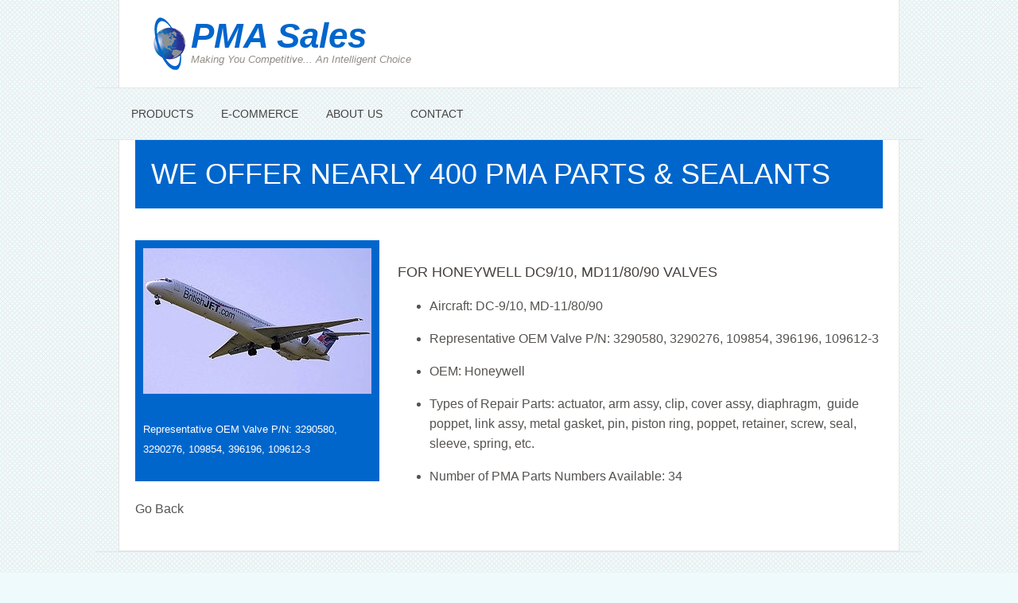

--- FILE ---
content_type: text/html; charset=UTF-8
request_url: https://pma-sales.com/?projects=for-honeywell-dc-910-md-118090-valves
body_size: 6440
content:
<!DOCTYPE html PUBLIC "-//W3C//DTD XHTML 1.0 Strict//EN" "http://www.w3.org/TR/xhtml1/DTD/xhtml1-strict.dtd">

<html xmlns="http://www.w3.org/1999/xhtml" lang="en-US">

<head>

<meta http-equiv="content-type" content="text/html;charset=UTF-8" />
<meta name="Description" content="FAA-approved replacement parts and chemicals, servicing MROs and Airlines worldwide.  Specialties include pneumatic valve parts, solenoids, torque motors, RTV silicones and sealants.">
<meta name="Keywords" content="PMA-Sales,MRO,MROs,Aircraft Parts,Aircraft Replacement Parts,Aircraft Sealants,Aircraft Chemicals,Pneumatic Valve Parts,Solenoids,Torque Motors,RTV silicones,sealants,Mesa Az">


<title>For Honeywell DC9/10, MD11/80/90 Valves | PMA Sales</title>



	<!--[if !IE 7]>

		<style type="text/css">

			.container {display:table; height:100%;}

		</style>

	<![endif]-->


	
	
	<!-- link to the JavaScript files (hoverIntent is optional)  -->

	



	
<!-- ? php wp_enqueue_script('superfish'); ? --><!--this causes the below initialization to fail on $.browser error see notes, but menus work bg 081420 -->
	
	
	


<meta name='robots' content='max-image-preview:large' />
	<style>img:is([sizes="auto" i], [sizes^="auto," i]) { contain-intrinsic-size: 3000px 1500px }</style>
	<script type="text/javascript">
/* <![CDATA[ */
window._wpemojiSettings = {"baseUrl":"https:\/\/s.w.org\/images\/core\/emoji\/16.0.1\/72x72\/","ext":".png","svgUrl":"https:\/\/s.w.org\/images\/core\/emoji\/16.0.1\/svg\/","svgExt":".svg","source":{"concatemoji":"https:\/\/pma-sales.com\/wp-includes\/js\/wp-emoji-release.min.js?ver=6.8.3"}};
/*! This file is auto-generated */
!function(s,n){var o,i,e;function c(e){try{var t={supportTests:e,timestamp:(new Date).valueOf()};sessionStorage.setItem(o,JSON.stringify(t))}catch(e){}}function p(e,t,n){e.clearRect(0,0,e.canvas.width,e.canvas.height),e.fillText(t,0,0);var t=new Uint32Array(e.getImageData(0,0,e.canvas.width,e.canvas.height).data),a=(e.clearRect(0,0,e.canvas.width,e.canvas.height),e.fillText(n,0,0),new Uint32Array(e.getImageData(0,0,e.canvas.width,e.canvas.height).data));return t.every(function(e,t){return e===a[t]})}function u(e,t){e.clearRect(0,0,e.canvas.width,e.canvas.height),e.fillText(t,0,0);for(var n=e.getImageData(16,16,1,1),a=0;a<n.data.length;a++)if(0!==n.data[a])return!1;return!0}function f(e,t,n,a){switch(t){case"flag":return n(e,"\ud83c\udff3\ufe0f\u200d\u26a7\ufe0f","\ud83c\udff3\ufe0f\u200b\u26a7\ufe0f")?!1:!n(e,"\ud83c\udde8\ud83c\uddf6","\ud83c\udde8\u200b\ud83c\uddf6")&&!n(e,"\ud83c\udff4\udb40\udc67\udb40\udc62\udb40\udc65\udb40\udc6e\udb40\udc67\udb40\udc7f","\ud83c\udff4\u200b\udb40\udc67\u200b\udb40\udc62\u200b\udb40\udc65\u200b\udb40\udc6e\u200b\udb40\udc67\u200b\udb40\udc7f");case"emoji":return!a(e,"\ud83e\udedf")}return!1}function g(e,t,n,a){var r="undefined"!=typeof WorkerGlobalScope&&self instanceof WorkerGlobalScope?new OffscreenCanvas(300,150):s.createElement("canvas"),o=r.getContext("2d",{willReadFrequently:!0}),i=(o.textBaseline="top",o.font="600 32px Arial",{});return e.forEach(function(e){i[e]=t(o,e,n,a)}),i}function t(e){var t=s.createElement("script");t.src=e,t.defer=!0,s.head.appendChild(t)}"undefined"!=typeof Promise&&(o="wpEmojiSettingsSupports",i=["flag","emoji"],n.supports={everything:!0,everythingExceptFlag:!0},e=new Promise(function(e){s.addEventListener("DOMContentLoaded",e,{once:!0})}),new Promise(function(t){var n=function(){try{var e=JSON.parse(sessionStorage.getItem(o));if("object"==typeof e&&"number"==typeof e.timestamp&&(new Date).valueOf()<e.timestamp+604800&&"object"==typeof e.supportTests)return e.supportTests}catch(e){}return null}();if(!n){if("undefined"!=typeof Worker&&"undefined"!=typeof OffscreenCanvas&&"undefined"!=typeof URL&&URL.createObjectURL&&"undefined"!=typeof Blob)try{var e="postMessage("+g.toString()+"("+[JSON.stringify(i),f.toString(),p.toString(),u.toString()].join(",")+"));",a=new Blob([e],{type:"text/javascript"}),r=new Worker(URL.createObjectURL(a),{name:"wpTestEmojiSupports"});return void(r.onmessage=function(e){c(n=e.data),r.terminate(),t(n)})}catch(e){}c(n=g(i,f,p,u))}t(n)}).then(function(e){for(var t in e)n.supports[t]=e[t],n.supports.everything=n.supports.everything&&n.supports[t],"flag"!==t&&(n.supports.everythingExceptFlag=n.supports.everythingExceptFlag&&n.supports[t]);n.supports.everythingExceptFlag=n.supports.everythingExceptFlag&&!n.supports.flag,n.DOMReady=!1,n.readyCallback=function(){n.DOMReady=!0}}).then(function(){return e}).then(function(){var e;n.supports.everything||(n.readyCallback(),(e=n.source||{}).concatemoji?t(e.concatemoji):e.wpemoji&&e.twemoji&&(t(e.twemoji),t(e.wpemoji)))}))}((window,document),window._wpemojiSettings);
/* ]]> */
</script>
<style id='wp-emoji-styles-inline-css' type='text/css'>

	img.wp-smiley, img.emoji {
		display: inline !important;
		border: none !important;
		box-shadow: none !important;
		height: 1em !important;
		width: 1em !important;
		margin: 0 0.07em !important;
		vertical-align: -0.1em !important;
		background: none !important;
		padding: 0 !important;
	}
</style>
<link rel='stylesheet' id='wp-block-library-css' href='https://pma-sales.com/wp-includes/css/dist/block-library/style.min.css?ver=6.8.3' type='text/css' media='all' />
<style id='classic-theme-styles-inline-css' type='text/css'>
/*! This file is auto-generated */
.wp-block-button__link{color:#fff;background-color:#32373c;border-radius:9999px;box-shadow:none;text-decoration:none;padding:calc(.667em + 2px) calc(1.333em + 2px);font-size:1.125em}.wp-block-file__button{background:#32373c;color:#fff;text-decoration:none}
</style>
<style id='global-styles-inline-css' type='text/css'>
:root{--wp--preset--aspect-ratio--square: 1;--wp--preset--aspect-ratio--4-3: 4/3;--wp--preset--aspect-ratio--3-4: 3/4;--wp--preset--aspect-ratio--3-2: 3/2;--wp--preset--aspect-ratio--2-3: 2/3;--wp--preset--aspect-ratio--16-9: 16/9;--wp--preset--aspect-ratio--9-16: 9/16;--wp--preset--color--black: #000000;--wp--preset--color--cyan-bluish-gray: #abb8c3;--wp--preset--color--white: #ffffff;--wp--preset--color--pale-pink: #f78da7;--wp--preset--color--vivid-red: #cf2e2e;--wp--preset--color--luminous-vivid-orange: #ff6900;--wp--preset--color--luminous-vivid-amber: #fcb900;--wp--preset--color--light-green-cyan: #7bdcb5;--wp--preset--color--vivid-green-cyan: #00d084;--wp--preset--color--pale-cyan-blue: #8ed1fc;--wp--preset--color--vivid-cyan-blue: #0693e3;--wp--preset--color--vivid-purple: #9b51e0;--wp--preset--gradient--vivid-cyan-blue-to-vivid-purple: linear-gradient(135deg,rgba(6,147,227,1) 0%,rgb(155,81,224) 100%);--wp--preset--gradient--light-green-cyan-to-vivid-green-cyan: linear-gradient(135deg,rgb(122,220,180) 0%,rgb(0,208,130) 100%);--wp--preset--gradient--luminous-vivid-amber-to-luminous-vivid-orange: linear-gradient(135deg,rgba(252,185,0,1) 0%,rgba(255,105,0,1) 100%);--wp--preset--gradient--luminous-vivid-orange-to-vivid-red: linear-gradient(135deg,rgba(255,105,0,1) 0%,rgb(207,46,46) 100%);--wp--preset--gradient--very-light-gray-to-cyan-bluish-gray: linear-gradient(135deg,rgb(238,238,238) 0%,rgb(169,184,195) 100%);--wp--preset--gradient--cool-to-warm-spectrum: linear-gradient(135deg,rgb(74,234,220) 0%,rgb(151,120,209) 20%,rgb(207,42,186) 40%,rgb(238,44,130) 60%,rgb(251,105,98) 80%,rgb(254,248,76) 100%);--wp--preset--gradient--blush-light-purple: linear-gradient(135deg,rgb(255,206,236) 0%,rgb(152,150,240) 100%);--wp--preset--gradient--blush-bordeaux: linear-gradient(135deg,rgb(254,205,165) 0%,rgb(254,45,45) 50%,rgb(107,0,62) 100%);--wp--preset--gradient--luminous-dusk: linear-gradient(135deg,rgb(255,203,112) 0%,rgb(199,81,192) 50%,rgb(65,88,208) 100%);--wp--preset--gradient--pale-ocean: linear-gradient(135deg,rgb(255,245,203) 0%,rgb(182,227,212) 50%,rgb(51,167,181) 100%);--wp--preset--gradient--electric-grass: linear-gradient(135deg,rgb(202,248,128) 0%,rgb(113,206,126) 100%);--wp--preset--gradient--midnight: linear-gradient(135deg,rgb(2,3,129) 0%,rgb(40,116,252) 100%);--wp--preset--font-size--small: 13px;--wp--preset--font-size--medium: 20px;--wp--preset--font-size--large: 36px;--wp--preset--font-size--x-large: 42px;--wp--preset--spacing--20: 0.44rem;--wp--preset--spacing--30: 0.67rem;--wp--preset--spacing--40: 1rem;--wp--preset--spacing--50: 1.5rem;--wp--preset--spacing--60: 2.25rem;--wp--preset--spacing--70: 3.38rem;--wp--preset--spacing--80: 5.06rem;--wp--preset--shadow--natural: 6px 6px 9px rgba(0, 0, 0, 0.2);--wp--preset--shadow--deep: 12px 12px 50px rgba(0, 0, 0, 0.4);--wp--preset--shadow--sharp: 6px 6px 0px rgba(0, 0, 0, 0.2);--wp--preset--shadow--outlined: 6px 6px 0px -3px rgba(255, 255, 255, 1), 6px 6px rgba(0, 0, 0, 1);--wp--preset--shadow--crisp: 6px 6px 0px rgba(0, 0, 0, 1);}:where(.is-layout-flex){gap: 0.5em;}:where(.is-layout-grid){gap: 0.5em;}body .is-layout-flex{display: flex;}.is-layout-flex{flex-wrap: wrap;align-items: center;}.is-layout-flex > :is(*, div){margin: 0;}body .is-layout-grid{display: grid;}.is-layout-grid > :is(*, div){margin: 0;}:where(.wp-block-columns.is-layout-flex){gap: 2em;}:where(.wp-block-columns.is-layout-grid){gap: 2em;}:where(.wp-block-post-template.is-layout-flex){gap: 1.25em;}:where(.wp-block-post-template.is-layout-grid){gap: 1.25em;}.has-black-color{color: var(--wp--preset--color--black) !important;}.has-cyan-bluish-gray-color{color: var(--wp--preset--color--cyan-bluish-gray) !important;}.has-white-color{color: var(--wp--preset--color--white) !important;}.has-pale-pink-color{color: var(--wp--preset--color--pale-pink) !important;}.has-vivid-red-color{color: var(--wp--preset--color--vivid-red) !important;}.has-luminous-vivid-orange-color{color: var(--wp--preset--color--luminous-vivid-orange) !important;}.has-luminous-vivid-amber-color{color: var(--wp--preset--color--luminous-vivid-amber) !important;}.has-light-green-cyan-color{color: var(--wp--preset--color--light-green-cyan) !important;}.has-vivid-green-cyan-color{color: var(--wp--preset--color--vivid-green-cyan) !important;}.has-pale-cyan-blue-color{color: var(--wp--preset--color--pale-cyan-blue) !important;}.has-vivid-cyan-blue-color{color: var(--wp--preset--color--vivid-cyan-blue) !important;}.has-vivid-purple-color{color: var(--wp--preset--color--vivid-purple) !important;}.has-black-background-color{background-color: var(--wp--preset--color--black) !important;}.has-cyan-bluish-gray-background-color{background-color: var(--wp--preset--color--cyan-bluish-gray) !important;}.has-white-background-color{background-color: var(--wp--preset--color--white) !important;}.has-pale-pink-background-color{background-color: var(--wp--preset--color--pale-pink) !important;}.has-vivid-red-background-color{background-color: var(--wp--preset--color--vivid-red) !important;}.has-luminous-vivid-orange-background-color{background-color: var(--wp--preset--color--luminous-vivid-orange) !important;}.has-luminous-vivid-amber-background-color{background-color: var(--wp--preset--color--luminous-vivid-amber) !important;}.has-light-green-cyan-background-color{background-color: var(--wp--preset--color--light-green-cyan) !important;}.has-vivid-green-cyan-background-color{background-color: var(--wp--preset--color--vivid-green-cyan) !important;}.has-pale-cyan-blue-background-color{background-color: var(--wp--preset--color--pale-cyan-blue) !important;}.has-vivid-cyan-blue-background-color{background-color: var(--wp--preset--color--vivid-cyan-blue) !important;}.has-vivid-purple-background-color{background-color: var(--wp--preset--color--vivid-purple) !important;}.has-black-border-color{border-color: var(--wp--preset--color--black) !important;}.has-cyan-bluish-gray-border-color{border-color: var(--wp--preset--color--cyan-bluish-gray) !important;}.has-white-border-color{border-color: var(--wp--preset--color--white) !important;}.has-pale-pink-border-color{border-color: var(--wp--preset--color--pale-pink) !important;}.has-vivid-red-border-color{border-color: var(--wp--preset--color--vivid-red) !important;}.has-luminous-vivid-orange-border-color{border-color: var(--wp--preset--color--luminous-vivid-orange) !important;}.has-luminous-vivid-amber-border-color{border-color: var(--wp--preset--color--luminous-vivid-amber) !important;}.has-light-green-cyan-border-color{border-color: var(--wp--preset--color--light-green-cyan) !important;}.has-vivid-green-cyan-border-color{border-color: var(--wp--preset--color--vivid-green-cyan) !important;}.has-pale-cyan-blue-border-color{border-color: var(--wp--preset--color--pale-cyan-blue) !important;}.has-vivid-cyan-blue-border-color{border-color: var(--wp--preset--color--vivid-cyan-blue) !important;}.has-vivid-purple-border-color{border-color: var(--wp--preset--color--vivid-purple) !important;}.has-vivid-cyan-blue-to-vivid-purple-gradient-background{background: var(--wp--preset--gradient--vivid-cyan-blue-to-vivid-purple) !important;}.has-light-green-cyan-to-vivid-green-cyan-gradient-background{background: var(--wp--preset--gradient--light-green-cyan-to-vivid-green-cyan) !important;}.has-luminous-vivid-amber-to-luminous-vivid-orange-gradient-background{background: var(--wp--preset--gradient--luminous-vivid-amber-to-luminous-vivid-orange) !important;}.has-luminous-vivid-orange-to-vivid-red-gradient-background{background: var(--wp--preset--gradient--luminous-vivid-orange-to-vivid-red) !important;}.has-very-light-gray-to-cyan-bluish-gray-gradient-background{background: var(--wp--preset--gradient--very-light-gray-to-cyan-bluish-gray) !important;}.has-cool-to-warm-spectrum-gradient-background{background: var(--wp--preset--gradient--cool-to-warm-spectrum) !important;}.has-blush-light-purple-gradient-background{background: var(--wp--preset--gradient--blush-light-purple) !important;}.has-blush-bordeaux-gradient-background{background: var(--wp--preset--gradient--blush-bordeaux) !important;}.has-luminous-dusk-gradient-background{background: var(--wp--preset--gradient--luminous-dusk) !important;}.has-pale-ocean-gradient-background{background: var(--wp--preset--gradient--pale-ocean) !important;}.has-electric-grass-gradient-background{background: var(--wp--preset--gradient--electric-grass) !important;}.has-midnight-gradient-background{background: var(--wp--preset--gradient--midnight) !important;}.has-small-font-size{font-size: var(--wp--preset--font-size--small) !important;}.has-medium-font-size{font-size: var(--wp--preset--font-size--medium) !important;}.has-large-font-size{font-size: var(--wp--preset--font-size--large) !important;}.has-x-large-font-size{font-size: var(--wp--preset--font-size--x-large) !important;}
:where(.wp-block-post-template.is-layout-flex){gap: 1.25em;}:where(.wp-block-post-template.is-layout-grid){gap: 1.25em;}
:where(.wp-block-columns.is-layout-flex){gap: 2em;}:where(.wp-block-columns.is-layout-grid){gap: 2em;}
:root :where(.wp-block-pullquote){font-size: 1.5em;line-height: 1.6;}
</style>
<link rel='stylesheet' id='contact-form-7-css' href='https://pma-sales.com/wp-content/plugins/contact-form-7/includes/css/styles.css?ver=6.1.4' type='text/css' media='all' />
<link rel='stylesheet' id='wp-components-css' href='https://pma-sales.com/wp-includes/css/dist/components/style.min.css?ver=6.8.3' type='text/css' media='all' />
<link rel='stylesheet' id='godaddy-styles-css' href='https://pma-sales.com/wp-content/mu-plugins/vendor/wpex/godaddy-launch/includes/Dependencies/GoDaddy/Styles/build/latest.css?ver=2.0.2' type='text/css' media='all' />
<link rel='stylesheet' id='wp-pagenavi-css' href='https://pma-sales.com/wp-content/plugins/wp-pagenavi/pagenavi-css.css?ver=2.70' type='text/css' media='all' />
<script type="text/javascript" src="https://pma-sales.com/wp-includes/js/jquery/jquery.min.js?ver=3.7.1" id="jquery-core-js"></script>
<script type="text/javascript" src="https://pma-sales.com/wp-includes/js/jquery/jquery-migrate.min.js?ver=3.4.1" id="jquery-migrate-js"></script>
<script type="text/javascript" src="https://pma-sales.com/wp-content/themes/perfect/js/jquery.hoverIntent.js?ver=1.0" id="hover_intent-js"></script>
<link rel="https://api.w.org/" href="https://pma-sales.com/index.php?rest_route=/" /><link rel="EditURI" type="application/rsd+xml" title="RSD" href="https://pma-sales.com/xmlrpc.php?rsd" />
<meta name="generator" content="WordPress 6.8.3" />
<link rel="canonical" href="https://pma-sales.com/?projects=for-honeywell-dc-910-md-118090-valves" />
<link rel='shortlink' href='https://pma-sales.com/?p=774' />
<link rel="alternate" title="oEmbed (JSON)" type="application/json+oembed" href="https://pma-sales.com/index.php?rest_route=%2Foembed%2F1.0%2Fembed&#038;url=https%3A%2F%2Fpma-sales.com%2F%3Fprojects%3Dfor-honeywell-dc-910-md-118090-valves" />
<link rel="alternate" title="oEmbed (XML)" type="text/xml+oembed" href="https://pma-sales.com/index.php?rest_route=%2Foembed%2F1.0%2Fembed&#038;url=https%3A%2F%2Fpma-sales.com%2F%3Fprojects%3Dfor-honeywell-dc-910-md-118090-valves&#038;format=xml" />













    <style type="text/css">@import url("https://pma-sales.com/wp-content/themes/perfect/style.css");</style>

    <link rel="alternate stylesheet" type="text/css" href="https://pma-sales.com/wp-content/themes/perfect/stylesheets/style-blue.css" title="style-blue" media="screen" />

    <link rel="alternate stylesheet" type="text/css" href="https://pma-sales.com/wp-content/themes/perfect/stylesheets/style-green.css" title="style-green" media="screen" />

    <link rel="alternate stylesheet" type="text/css" href="https://pma-sales.com/wp-content/themes/perfect/stylesheets/style-orange.css" title="style-orange" media="screen" />



	<script src="https://pma-sales.com/wp-content/themes/perfect/js/styleswitch.js" type="text/javascript"></script>

<style>
a.tooltipspan span{display:none; padding:2px 3px; margin-left:8px; width:130px;}
a.tooltipspan:hover span{display:inline; position:absolute; background:#ffffff; border:1px solid #cccccc; color:#6c6c6c;}
</style>

<!--bg-->
	
	<!-- initialise Superfish -->
	<script type="text/javascript">

		jQuery(document).ready(function($){
			//$("ul.sf-menu").superfish();
			//window.alert("test sf"); //this fires iff above commented out 
		});
	</script>

	

</head>



<body>

<div class="container">

	

	<div id="header">

		<div class="head">

			<div class="logo">

				<a href="https://pma-sales.com/" class="logo">PMA Sales</a>

				<span class="slogan"><font size="2">Making You Competitive... An Intelligent Choice</font></span>

			</div>

			<div id="welcome_msg" class="welcome_msg"><!--We Make Choice Possible! 
<img src="/wp-content/includes/20x20spacer.png" border="0" />-->
<!--
<a class="tooltipspan" href="http://visitor.r20.constantcontact.com/d.jsp?llr=hfozzwdab&p=oi&m=1103498098855"  target="_blank" ><img src="/wp-content/includes/envelope_sm_open.jpg" height=25 border=0 alt="Sign up for news and updates" title="Sign up for news and updates" /><span>Sign up for news and updates!</span></a>
<img src="/wp-content/includes/20x20spacer.png" border="0" />
<a class="tooltipspan" target=_blank href="https://twitter.com/PMASales"><img src="/wp-content/includes/twitter.png" width=25 height=25 border=0 alt="Follow up on Twitter" title="Follow us on Twitter" /><span>Follow us on Twitter!</span></a>
-->
</div>

			<ul class="log_reg">

				<li><a href="https://pma-sales.com/wp-login.php"></a></li>

				
			</ul>

			<div class="clear"></div>

		</div>


	</div>

	<div id="menu">

	<ul id="menu-main-menu" class="sf-menu"><li id="menu-item-716" class="menu-item menu-item-type-taxonomy menu-item-object-project_category menu-item-has-children menu-item-716"><a href="https://pma-sales.com/?project_category=products-used-in-anti-ice-valves">Products</a>
<ul class="sub-menu">
	<li id="menu-item-1096" class="menu-item menu-item-type-taxonomy menu-item-object-project_category current-projects-ancestor menu-item-has-children menu-item-1096"><a href="https://pma-sales.com/?project_category=pma-parts">PMA Aircraft Parts</a>
	<ul class="sub-menu">
		<li id="menu-item-652" class="menu-item menu-item-type-taxonomy menu-item-object-project_category menu-item-652"><a href="https://pma-sales.com/?project_category=products-used-in-anti-ice-valves">Used in Anti-Ice Valves</a></li>
		<li id="menu-item-653" class="menu-item menu-item-type-taxonomy menu-item-object-project_category current-projects-ancestor current-menu-parent current-projects-parent menu-item-653"><a href="https://pma-sales.com/?project_category=products-used-in-ecs-valves">Used in ECS &#038; Pneumatic System Valves</a></li>
		<li id="menu-item-654" class="menu-item menu-item-type-taxonomy menu-item-object-project_category menu-item-654"><a href="https://pma-sales.com/?project_category=products-used-in-electro-mechanical">Used in Electro-Mechanical</a></li>
		<li id="menu-item-655" class="menu-item menu-item-type-taxonomy menu-item-object-project_category menu-item-655"><a href="https://pma-sales.com/?project_category=products-used-in-pt6t-navigation-lights">Used in PT6T, Navigation Lights</a></li>
		<li id="menu-item-1312" class="menu-item menu-item-type-taxonomy menu-item-object-project_category menu-item-1312"><a href="https://pma-sales.com/?project_category=used-in-hydrauric-systems">Used in Hydrauric Systems</a></li>
		<li id="menu-item-650" class="menu-item menu-item-type-taxonomy menu-item-object-project_category menu-item-650"><a href="https://pma-sales.com/?project_category=prodducts-pma-thrust-reverser-isolators">Thrust Reverser Isolators</a></li>
	</ul>
</li>
	<li id="menu-item-1389" class="menu-item menu-item-type-post_type menu-item-object-page menu-item-1389"><a href="https://pma-sales.com/?page_id=1386">RTV Silicones</a></li>
	<li id="menu-item-1146" class="menu-item menu-item-type-post_type menu-item-object-page menu-item-1146"><a href="https://pma-sales.com/?page_id=1141">OEM Parts for Sale</a></li>
</ul>
</li>
<li id="menu-item-718" class="menu-item menu-item-type-custom menu-item-object-custom menu-item-has-children menu-item-718"><a href="https://pma-sales.com/?page_id=681">E-COMMERCE</a>
<ul class="sub-menu">
	<li id="menu-item-1054" class="menu-item menu-item-type-custom menu-item-object-custom menu-item-1054"><a href="https://orders.pma-sales.com/login.php">Full Catalog E-commerce Sign In</a></li>
</ul>
</li>
<li id="menu-item-1395" class="menu-item menu-item-type-post_type menu-item-object-page menu-item-1395"><a href="https://pma-sales.com/?page_id=1393">About Us</a></li>
<li id="menu-item-133" class="menu-item menu-item-type-post_type menu-item-object-page menu-item-133"><a href="https://pma-sales.com/?page_id=107" title="Contacts">CONTACT</a></li>
</ul>
	<div class="clear"></div>

	</div>

	<div id="content">

		<div class="cont_container">


	<div class="page_slogan" style="background-color:#0066CC;">
<h1 style="color:white;background-color:#0066CC;">We offer nearly 400 PMA parts & Sealants</h1>
	</div>
	<div class="person_box">
		<span class="person_pic"><img width="287" height="183" src="https://pma-sales.com/wp-content/uploads/2011/02/300px-Britishjet.md-90-30.hb-jib.arp_-287x183.jpg" class="attachment-staff-thumb size-staff-thumb wp-post-image" alt="" decoding="async" fetchpriority="high" /></span>
		<span class="person_title"></span>
				<span class="person_short"><p><font size="2">Representative OEM Valve P/N: 3290580, 3290276, 109854, 396196, 109612-3</font></p>
</span>

	</div>
	<div class="cont_det">
		<h5><font color="#ffffff"><span class="person_title"></font></span></h5>
		<h2><font size="4">For Honeywell DC9/10, MD11/80/90 Valves</font></h2>
		<ul>
<li>Aircraft: DC-9/10, MD-11/80/90</li>
</ul>
<ul>
<li>Representative OEM Valve P/N: 3290580, 3290276, 109854, 396196, 109612-3</li>
</ul>
<ul>
<li>OEM: Honeywell</li>
</ul>
<ul>
<li>Types of Repair Parts: actuator, arm assy, clip,  cover assy,   diaphragm,  guide poppet, link assy, metal gasket, pin,  piston ring, poppet,  retainer, screw, seal,  sleeve, spring, etc.</li>
</ul>
<ul>
<li>Number of PMA Parts Numbers Available: 34</li>
</ul>
	</div>
<div
<a href="#" onClick="history.go(-1);return false;">Go Back</a> </div>
<!--removed injected PHP on 8/14/2020-->
			<div class="clear"></div>
		</div>
		
	</div>
</div>
<div id="footer">
	<div class="copy">PMA Sales &copy; 2026 </div>
	<ul id="menu-footer-menu" class="f_menu"><li id="menu-item-198" class="menu-item menu-item-type-post_type menu-item-object-page menu-item-198"><a href="https://pma-sales.com/?page_id=194" title="Privacy">Privacy Policy</a></li>
</ul></div>
<script type="text/javascript">
  var _gaq = _gaq || [];
  _gaq.push(['_setAccount', 'UA-16373407-1']);
  _gaq.push(['_trackPageview']);

  (function() {
    var ga = document.createElement('script'); ga.type = 'text/javascript'; ga.async = true;
    ga.src = ('https:' == document.location.protocol ? 'https://ssl' : 'http://www') + '.google-analytics.com/ga.js';
    var s = document.getElementsByTagName('script')[0]; s.parentNode.insertBefore(ga, s);
  })();
</script>
</body>
</html>

--- FILE ---
content_type: text/css
request_url: https://pma-sales.com/wp-content/themes/perfect/stylesheets/style-blue.css
body_size: 3942
content:
html, body		{height: 100%;}

/*Opera Fix*/
body:before 	{
				content:"";
				height:100%;
				float:left;
				width:0;
				margin-top:-32767px;
				}

body			{
				margin:0;
				padding:0;
				text-align:left;
				font-size:100%;
				font-family:Arial, Helvetica, sans-serif;
				line-height:1.6em;
				color:#565350;
				background:url(../images/bg.gif) #EFFAFC;
				}

a 				{
				color:#0CBAD9;
				text-decoration:underline;
				}
		
a:hover 		{
				color:#090808;
				text-decoration:none;
				}

p				{
				margin:0;
				padding:0 0 1.4em 0;
				}
				
ol				{
				margin:0;
				padding:0 0 0 2em;
				color:#fff;
				}
				
ol li			{
				padding:7px 0 9px;
				position:relative;
				}

img				{border:0;}

div				{
				margin:0;
				padding:0;
				text-align:left;
				}

small			{font-size:0.8em;}

form			{
				margin:0;
				padding:0;
				border:none;
				}
				
fieldset, label	{
				border:0;
				margin:0;
				padding:0;
				}
				
input, select, textarea {
				font:3em Arial, Helvetica, sans-serif;
				color:#ffffff;
				border:0;
				background:none;
				}

.container		{
				width:1040px;
				min-height: 100%;
				margin:0 auto;
				}
				
/* ====================== head ==============================*/

.top			{
				height:25px;
				padding:9px 30px;
				color:#A0A0A0;
				font:11px/24px "Trebuchet MS", Arial, Helvetica, sans-serif;
				text-transform:uppercase;
				border-bottom:1px solid #DEDEDE;
				}
				
.top a			{
				color:#A0A0A0;
				text-decoration:none;
				}
				
.top a:hover	{
				color:#0CBAD9;
				text-decoration:none;
				}
				
#menu-top-menu	{
				margin:0;
				padding:8px 0;
				list-style:none;
				float:right;
				}
				
#menu-top-menu li	{
				margin:0 0 0 5px;
				padding:0 0 0 5px;
				float:left;
				line-height:0.9em;
				border-left:1px solid #A0A0A0;
				}
				
#menu-top-menu li:first-child	{border-left:none;}
				
.top_menu		{
				margin:0;
				padding:0 0 0 10px;
				list-style:none;
				float:right;
				}
				
.top_menu li	{
				margin:0;
				padding:0 0 0 6px;
				float:left;
				}
				
a.icon1, a.icon2, a.icon3	{
				width:23px;
				height:23px;
				overflow:hidden;
				display:block;
				float:left;
				border:1px solid #DEDEDE;
				}
				
a:hover.icon1, a:hover.icon2, a:hover.icon3	{border:1px solid #0CBAD9;}
				
.icon1			{background:url(../images/icon1.jpg) 0 0 no-repeat;}
.icon2			{background:url(../images/icon2.jpg) 0 0 no-repeat;}
.icon3			{background:url(../images/icon3.jpg) 0 0 no-repeat;}

#header			{
				width:940px;
				margin:0 auto;
				padding:20px;
				background:#fff;
				border-left:1px solid #E4E4E4;
				border-right:1px solid #E4E4E4;
				}
				
.head			{
				height:70px;
				position:relative;
				}

div.logo		{
				width:520px;
				height:70px;
				overflow:hidden;
				float:left;
				background:url(../images_blue/logo.png) 0 0 no-repeat;
				}
				
			
a.logo			{
				display:block;
				outline:none;
				padding-left:70px;
				font:bold 44px/50px "Trebuchet MS", Arial, Helvetica, sans-serif;
				font-style:italic;
				color:#0066CC;
				text-decoration:none;
				}
				
a:hover.logo	{
				color:#0CBAD9;
				text-decoration:none;
				}
				
span.slogan		{
				display:block;
				padding-left:70px;
				font:10px/10px Arial, Helvetica, sans-serif;
				font-style:italic;
				color:#938C86;
				}
				
.welcome_msg	{
				float:right;
				text-align:right;
				font:11px/11px Arial, Helvetica, sans-serif;
				text-transform:uppercase;
				margin-bottom:20px;
				color:#0066CC;
				}
				
.log_reg		{
				margin:0;
				padding:0;
				list-style:none;
				float:right;
				clear:right;
				}
				
.log_reg li		{
				margin:0;
				padding:0;
				float:left;
				}
				
.log_reg li a	{
				color:#444444;
				padding:8px 9px;
				display:block;
				float:left;
				text-transform:uppercase;
				text-decoration:none;
				}
				
.log_reg li a:hover	{
				color:#fff;
				background:#0CBAD9;
				text-decoration:none;
				}
				
.page_slogan	{
				padding:25px 20px; 
				top:-40px;
				position:relative;
				background:#0CBAD9;
				}

/* ======================== Menu ================================*/

#menu			{
				border-top:1px solid #E4E4E4;
				border-bottom:1px solid #E4E4E4;
				position:relative;
				z-index:100;
				}
				
#menu ul		{
				margin:0;
				padding:0 30px;
				list-style:none;
				}
				
#menu li		{
				margin:0;
				padding:0 5px 0 0;
				float:left;
				font-size:14px;
				text-transform:uppercase;
				}
				
#menu li li		{
				padding:0;
				font-size:12px;
				border-bottom:1px solid #696460;
				}

#menu li a		{
				position:relative;
				display:block;
				float:left;
				padding:25px 15px;	/* top padding is menu height BG tried 15 reset to 25 */
				color:#444444;
				text-decoration:none;
				}
				
.sf-menu li.sfHover,
#menu li a:hover	{
				color:#fff;
				background:#0066CC;
				text-decoration:none;
				}
				
#menu li.current_page_item a,
#menu li.current-menu-item a{
				color:#fff;
				background:#0066CC;
				}
				

/*** ESSENTIAL STYLES ***/
.sf-menu, .sf-menu * {
	margin:			0;
	padding:		0;
	list-style:		none;
}
.sf-menu {
	line-height:	1.0;
}
.sf-menu ul {
	position:		absolute;
	top:			-999em;
	width:			10em; /* left offset of submenus need to match (see below) */
}
.sf-menu ul li {
	width:			100%;
}
.sf-menu li:hover {
	visibility:		inherit; /* fixes IE7 'sticky bug' */
}
.sf-menu li {
	float:			left;
	position:		relative;
}
.sf-menu a {
	display:		block;
	position:		relative;
}
.sf-menu li:hover ul,
.sf-menu li.sfHover ul {
	left:			0;
	top:			4.55em; /* match top ul list item height */
	z-index:		99;
}
ul.sf-menu li:hover li ul,
ul.sf-menu li.sfHover li ul {
	top:			-999em;
}
ul.sf-menu li li:hover ul,
ul.sf-menu li li.sfHover ul {
	left:			175px; /* match ul width */
	top:			0;
}
ul.sf-menu li li:hover li ul,
ul.sf-menu li li.sfHover li ul {
	top:			-999em;
}
ul.sf-menu li li li:hover ul,
ul.sf-menu li li li.sfHover ul {
	left:			10em; /* match ul width */
	top:			0;
}

/*** DEMO SKIN ***/

#menu .sf-menu li ul {
	width:auto;
	margin:0;
	padding:0;
	background:	#46403B;
}
#menu .sf-menu li ul li {
	width:175px;
	position:relative;
}
#menu .sf-menu li ul ul {margin:0;}
#menu li li a {
	width:145px;
	padding:10px 15px;
	color:#fff;
	display:block;
}

#menu .sf-menu li.sfHover li a	{
	padding:10px 15px;
	background:#46403B;
}

.sf-menu li li:hover, .sf-menu li li.sfHover,
#menu .sf-menu li.sfHover li a:hover, #menu .sf-menu li.sfHover li a:focus, #menu .sf-menu li.sfHover li a:active,
.sf-menu li li a:focus, .sf-menu li li a:hover, .sf-menu li li a:active {
	outline:0;
	color:#fff;
	background:#0CBAD9;
}

/*** arrows **/
.sf-menu a.sf-with-ul {
	padding-right: 	2.25em;
	min-width:		1px; /* trigger IE7 hasLayout so spans position accurately */
}

.sf-sub-indicator {
	position:		absolute;
	display:		none;
	left:			50%;
	margin-left:	-5px;
	margin-top:20px;
	top:			2.05em; /* IE6 only */
	width:			10px;
	height:			10px;
	text-indent: 	-999em;
	overflow:		hidden;
	background:		url('../images/arrows-ffffff.png') no-repeat 0 -100px; /* 8-bit indexed alpha png. IE6 gets solid image only */
}
a > .sf-sub-indicator {  /* give all except IE6 the correct values */
	top:			.8em;
	background-position: -10px -100px; /* use translucent arrow for modern browsers*/
}
/* apply hovers to modern browsers */
a:focus > .sf-sub-indicator,
a:hover > .sf-sub-indicator,
a:active > .sf-sub-indicator,
li:hover > a > .sf-sub-indicator,
li.sfHover > a > .sf-sub-indicator {
	background-position: 0 -100px; /* arrow hovers for modern browsers*/
}

/* point right for anchors in subs */
.sf-menu ul .sf-sub-indicator { background-position:  -10px 0; }
.sf-menu ul a > .sf-sub-indicator { background-position:  0 0; }
/* apply hovers to modern browsers */
.sf-menu ul a:focus > .sf-sub-indicator,
.sf-menu ul a:hover > .sf-sub-indicator,
.sf-menu ul a:active > .sf-sub-indicator,
.sf-menu ul li:hover > a > .sf-sub-indicator,
.sf-menu ul li.sfHover > a > .sf-sub-indicator {
	background-position: -10px 0; /* arrow hovers for modern browsers*/
}

/*** shadows for all but IE6 ***/
.sf-shadow ul {
	padding: 0 8px 9px 0;
}
.sf-shadow ul.sf-shadow-off {
	background: transparent;
}


				
/* ======================== Slider ================================*/
/* original settings restored 1/31/11 BG */

#tmpSlideshow	{
				margin:20px auto 0;
				position:relative;
				width:938px;
				height:385px;
				}
				
div.tmpSlide 	{
				position: absolute;
				top: 0;
				left: 0;
				width: 938px;
				height: 385px;
				display: none;
				}

div.tmpSlide img {
				float: left;
				width: 626px;
				height:385px;
				overflow:hidden;
				}

div#tmpSlideshowControls {
				position: absolute;
				bottom: 34px;
				right: 165px;	/* was 185 */
				}

div.tmpSlideshowControl {
				width:19px;
				height:19px;
				display:block;
				text-indent:-9999px;
				margin-right:3px;
				float:left;
				position:relative;
				z-index:99;
				cursor:pointer;
				background:url(../images/bull.png) -22px 0 no-repeat;
				}

div.tmpSlideshowControlOn,
div.tmpSlideshowControlActive {
				font-weight:bold;
				background:url(../images/bull.png) 0 0 no-repeat;
				}

div.tmpSlideCopy {
				position: absolute;
				padding: 100px 35px;
				background-color: #0066CC;
				color: #ffffff;
				top: 0;
				right: 0;
				width: 242px !important;
				height: 185px;
				}

div#tmpSlideshow h2 {
				font:36px/36px "Trebuchet MS", Arial, Helvetica, sans-serif;
				text-transform:uppercase;
				padding-bottom:20px;
				color: #ffffff;
				}



/* ======================== Content ================================*/

h1				{
				font:36px/36px "Trebuchet MS", Arial, Helvetica, sans-serif;
				text-transform:uppercase;
				color:#fff;
				margin:0;
				padding:0;
				}
				
h2				{
				font:27px/27px "Trebuchet MS", Arial, Helvetica, sans-serif;
				text-transform:uppercase;
				color:#46403B;
				margin:0;
				padding:0;
				}
				
				h2 a	{
				color:#46403B;
				text-decoration:none;
				}
				
h3				{
				font:24px/24px "Trebuchet MS", Arial, Helvetica, sans-serif;
				text-transform:uppercase;
				color:#46403B;
				margin:0;
				padding:0;
				}

h4				{
				font:18px Arial, Helvetica, sans-serif;
				text-transform:uppercase;
				color:#656565;
				margin:0;
				padding:0 0 20px;
				}
				
h5, h6			{
				font:16px Arial, Helvetica, sans-serif;
				color:#A9A9A9;
				margin:0;
				padding:0 0 1.2em;
				}
				
#content		{
				width:982px;
				margin:0 auto;
				padding-bottom: 65px;  /* must be same height as the footer */
				overflow:auto;
				position:relative;
				z-index:10;
				}
				
.cont_container	{
				width:940px;
                margin-bottom:0px;
				padding:40px 20px;
				background:#fff;
				border:1px solid #E4E4E4;
				border-top:none;
				}

.content		{
				width:610px;
                float:left;
				}
				
.sidebar		{
				width:310px;
				float:right;
				}
				
.title			{
				border-bottom:1px solid #DDDDDD;
				margin-bottom:15px;
				padding:0 0 12px 0;
				}

ul.postlistnew		{
				margin:0;
				padding:0 0 20px !important;
				list-style:none;
				}



				
ul.news			{
				margin:0;
				padding:0 0 20px !important;
				list-style:none;
				}
				
ul.news li		{
				width:310px;
				margin:0;
				padding:0;
				}
				
ul.news li .news_excerpt	{
				margin:0;
				padding:10px;
				display:block;
				overflow:hidden;
				text-decoration:none;
				}
				
ul.news li div:hover.news_excerpt{background:#CEF1F7 !important;}

a.news_thumb	{
				width:90px;
				height:90px;
				display:block;
				overflow:hidden;
				float:left;
				margin:0 20px 0 0 !important;
				padding:0 !important;
				background:none !important;
				}
				
span.news_date	{
				display:block;
				padding:5px 0;
				font:10px Arial, Helvetica, sans-serif;
				text-transform:uppercase;
				color:#A5A5A5;
				}
				
div.news_excerpt p {
				display:block;
				font:13px/1.6em Arial, Helvetica, sans-serif;
				color:#565350;
				}
				
.widget			{
				position:relative;
				overflow:hidden;
				padding-bottom:40px;
				}
				
.widget ul		{
				margin:0;
				padding:0;
				list-style:none;
				}
				
.widget li		{
				margin:0;
				padding:0;
				border-bottom:1px dashed #E8E8E8;
				}
				
.widget li a	{
				display:block;
				font-size:14px;
				padding:4px 0 4px 28px;
				background:url(../images_blue/arr.gif) 0 5px no-repeat;
				color:#090808;
				text-decoration:none;
				}
				
.widget li a:hover	{
				color:#fff;
				text-decoration:none;
				background:url(../images_blue/arr.gif) 0 5px no-repeat #0CBAD9;
				}
				
#bottom_sidebar	{
				width:940px;
				padding:20px;
				overflow:hidden;
				}
				
#bottom_sidebar ul	{
				margin:0;
				padding:0;
				list-style:none;
				}
				
#bottom_sidebar li	{
				margin:0;
				padding:0;
				text-transform:uppercase;
				border-bottom:1px solid #DCDCDC;
				}
				
#bottom_sidebar li a	{
				display:block;
				margin:0;
				padding:8px 15px;
				color:#707070;
				text-decoration:none;
				}
				
#bottom_sidebar li a:hover	{
				color:#fff;
				text-decoration:none;
				background:#0CBAD9;
				}
				
.bot_widget		{
				width:130px;
				margin-right:40px;
				float:left;
				}
				
a.more_btn		{
				width:92px;
				height:39px;
				overflow:hidden;
				display:block;
				clear:both;
				color:#46403B;
				text-indent:-9999px;
				outline:none;
				text-decoration:none;
				background:url(../images_blue/read_more.png) 0 0 no-repeat;
				}
				
.post,
.box_main_page	{
				margin-bottom:12px;
				border-bottom:1px solid #DDDDDD;
				}
				
.post_short		{
				padding-bottom:1.5em;
				overflow:hidden;
				}
				
.row			{
				overflow:hidden;
				zoom:1;
				padding-bottom:15px;
				}
				
.read_more		{
				float:left;
				font-size:12px;
				text-transform:uppercase;
				}
				
.comments		{
				float:right;
				font-size:10px;
				color:#BFBFBF;
				text-transform:uppercase;
				}
				
.column_one,
.column_two,
.column_three	{
				width:170px;
				float:left;
				margin-right:40px;
				}
				
.column_three	{margin-right:0;}

.letter			{
				display:block;
				text-align:center;
				color:#A9A9A9;
				font:48px "Trebuchet MS", Arial, Helvetica, sans-serif;
				}
				
.excerpt p		{
				font:18px Arial, Helvetica, sans-serif;
				color:#46403B;
				margin:0;
				padding:0 0 1.2em;
				}

.clear			{
				clear:both;
				height:0;
				}
				
.personnel		{
				margin:0;
				padding:0;
				list-style:none;
				}
				
.personnel li	{
				width:307px;
				overflow:hidden;
				margin:0;
				padding:0 0 20px;
				float:left;
				}
				
.personnel li a,
.person_box		{
				width:287px;
				padding:10px;
				float:left;
				display:block;
				overflow:hidden;
				text-decoration:none;
				color:#8F8F8F;
				}
				
.person_box		{margin-right:20px; margin-bottom:20px;}
				
.personnel li a:hover,
.person_box	{
				color:#fff;
				background:#0066cc;
				}
				
.personnel li a:hover span,
.person_box span	{color:#fff;}
				
.person_pic		{
				width:287px;
				display:block;
				overflow:hidden;
				margin-bottom:20px;
				}
				
.person_title	{
				display:block;
				font:17px/17px "Trebuchet MS", Arial, Helvetica, sans-serif;
				text-transform:uppercase;
				color:#343433;
				padding-bottom:5px;
				}
				
.person_dpt		{
				display:block;
				font:15px/15px "Trebuchet MS", Arial, Helvetica, sans-serif;
				text-transform:uppercase;
				color:#8E8E8E;
				padding-bottom:5px;
				}
				
.person_short	{
				display:block;
				color:#8F8F8F;
				font-size:13px;
				}

.cont_det		{margin-left:330px;}

.services		{
				overflow:hidden;
				zoom:1;
				padding-bottom:20px;
				}
				
a.service_thumb	{
				width:214px;
				height:158px;
				padding:10px;
				display:block;
				overflow:hidden;
				float:left;
				}
				
a:hover.service_thumb	{background:#0066CC;}

.service_det	{margin-left:255px;}

.clients		{
				width:940px;
				border-top:1px solid #DDDDDD;
				margin:0;
				padding:0;
				list-style:none;
				}
				
.clients li		{
				width:233px;
				height:159px;
				overflow:hidden;
				float:left;
				margin:0;
				padding:0;
				border-left:1px solid #DDDDDD;
				border-bottom:1px solid #DDDDDD;
				}
				
.question		{
				position:relative;
				overflow:hidden;
				zoom:1;
				padding-bottom:8px;
				}
				
				.q, .a	{display:block; float:left; font:18px/16px "Trebuchet MS", Arial, Helvetica, sans-serif; color:#46403B;}
				.question h5	{margin-left:30px; padding:0; line-height:18px;}
				
.answer			{
				position:relative;
				overflow:hidden;
				zoom:1;
				padding-bottom:30px;
				}
				
				.answer_det	{margin-left:30px;}
				
address			{
				display:block;
				margin:0;
				padding:0 0 2em;
				font:16px Arial, Helvetica, sans-serif;
				color:#A9A9A9;
				}
				
.phone			{
				overflow:hidden;
				zoom:1;
				display:block;
				height:20px;
				font-size:12px;
				color:#565350;
				}
				
.phone label    {
				width:100px;
				float:left;
				display:block;
				}
				
.form			{margin-bottom:15px;
				font-size:10px;
				}
                
.inx            {
                width:330px;
                height:30px;
                font-size:14px;
                color:#747474;
                border:1px solid #d7d7d7;
                }
     
                
.inp			{
				width:330px;
                height:30px;
                font-size:14px;
				padding:2px;
				color:#747474;
				border:1px solid #D7D7D7;
				}
				
.textarea		{
				width:520px;
				font-size:14px;
				padding:7px;
				color:#747474;
				border:1px solid #D7D7D7;
				}
				
.send_msg		{
				width:138px;
				height:35px;
				outline:none;
				cursor:pointer;
				text-indent:-9999px;
				overflow:hidden;
				background:url(../images_blue/send_msg.gif) 0 0 no-repeat;
				}
.send_request		{
				width:138px;
				height:35px;
				outline:none;
				cursor:pointer;
				text-indent:-9999px;
				overflow:hidden;
				background:url(../images_blue/send_request.gif) 0 0 no-repeat;
				}				
.pnsearch		{
				width:75px;
				height:23px;
				outline:none;
				margin-top:10px;
				cursor:pointer;
				text-indent:-9999px;
				overflow:hidden;
				background:url(../images_blue/search.gif) 0 0 no-repeat;
				}				

.signin_text	{
				width:75px;
				height:23px;
				outline:none;
				margin-top:10px;
				cursor:pointer;
				text-indent:-9999px;
				overflow:hidden;
				background:url(../images_blue/signin.gif) 0 0 no-repeat;
				}
.ecsignin ul {list-style-type:circle;list-style-position: inside; margin-left:5px;}		
.ecsignin ul li{padding-left:15px; text-indent:-15px;}	
.sealantstore_text	{
				width:200px;
				height:23px;
				outline:none;
				margin-top:10px;
				cursor:pointer;
				text-indent:-9999px;
				overflow:hidden;
				background:url(../images_blue/sealantstore.png) 0 0 no-repeat;
				}				
.sealantstore ul {list-style-type:circle;list-style-position: inside; margin-left:5px;}

.sealantstore ul li{padding-left:15px; text-indent:-15px;}

.read_more_pic	{
				float:left;
				margin-right:20px;
				margin-bottom:20px;
				}
				
.read_more_det	{margin-left:255px;}

.column_list	{
				width:260px;
				overflow:hidden;
				zoom:1;
				float:left;
				}
				
.column_list ul	{
				margin:0;
				padding:0;
				list-style:none;
				}
				
.column_list ul li	{
				margin:0;
				padding:4px 0 4px 25px;
				font-size:14px;
				background:url(../images_blue/arr.gif) 0 4px no-repeat;
				}
				
/* ================================== jCarousel ======================================= --*/

.jcarousel-skin-tango .jcarousel-container {
    background: #fff;
}

.jcarousel-skin-tango .jcarousel-container-horizontal {
    width: 941px;
    padding: 0;
}

.jcarousel-skin-tango .jcarousel-clip-horizontal {
    width:  941px;
    height: 450px;
}

.jcarousel-skin-tango .jcarousel-item {
    width: 307px;
    height: 450px;
}

.jcarousel-skin-tango .jcarousel-item-horizontal {
    margin:0 4px;
}

.jcarousel-skin-tango .jcarousel-item-placeholder {
    background: #fff;
    color: #000;
}

/**
 *  Horizontal Buttons
 */
.jcarousel-skin-tango .jcarousel-next-horizontal {
    position: absolute;
    top: -55px;
    right: 5px;
    width: 27px;
    height: 27px;
    cursor: pointer;
    background: transparent url(../images_blue/next-horizontal.png) no-repeat 0 0;
}

.jcarousel-skin-tango .jcarousel-next-horizontal:hover {
    background-position: 0 0;
}

.jcarousel-skin-tango .jcarousel-next-disabled-horizontal,
.jcarousel-skin-tango .jcarousel-next-disabled-horizontal:hover,
.jcarousel-skin-tango .jcarousel-next-disabled-horizontal:active {
    cursor: default;
    background-position: -27px 0;
}

.jcarousel-skin-tango .jcarousel-prev-horizontal {
    position: absolute;
    top: -55px;
    right: 35px;
    width: 27px;
    height: 27px;
    cursor: pointer;
    background: transparent url(../images_blue/prev-horizontal.png) no-repeat 0 0;
}

.jcarousel-skin-tango .jcarousel-prev-horizontal:hover {
    background-position: 0 0;
}

.jcarousel-skin-tango .jcarousel-prev-disabled-horizontal,
.jcarousel-skin-tango .jcarousel-prev-disabled-horizontal:hover,
.jcarousel-skin-tango .jcarousel-prev-disabled-horizontal:active {
    cursor: default;
    background-position: -27px 0;
}


/* ---------------------------------- Paging ----------------------------------------------*/
				
#paging			{
				overflow:hidden;
				zoom:1;
				padding:15px 0;
				font:13px Arial, Helvetica, sans-serif;
				text-transform:uppercase;
				}
				
#paging ul		{
				margin:0;
				padding:0;
				list-style:none;
				}
				
#paging li		{
				margin:0;
				padding:0;
				float:left;
				}
				
#paging .pages	{
				display:block;
				padding-right:15px;
				float:left;
				}
				
#paging li a	{
				color:#565350;
				display:block;
				float:left;
				margin-right:10px;
				text-decoration:none;
				}
				
#paging li a:hover	{
				color:#0CBAD9;
				text-decoration:none;
				}
				
#paging li span.current	{
				color:#0CBAD9;
				display:block;
				font-weight:bold;
				float:left;
				margin-right:10px;
				text-decoration:underline;
				}
				
#paging a.nextpostslink,
#paging a.previouspostslink {
				float:left;
				margin-right:10px;
				text-decoration:none;
				}
				
/* ---------------------------------- FOOTER ----------------------------------------------*/

#footer			{
				position:relative;
				margin:-65px auto 0; /* negative value of footer height */
				width:980px;
				height:14px;
				padding:25px 30px;
				overflow:hidden;
				clear:both;
				z-index:100;
				font:11px Arial, Helvetica, sans-serif;
				color:#000;
				border-top:1px solid #E4E4E4;
				text-transform:uppercase;
				}
				
#footer a		{
				color:#9D9D9D;
				text-decoration:none;
				}
				
#footer a:hover	{
				color:#000;
				text-decoration:none;
				}
				
.copy			{float:left;}

.f_menu			{
				margin:0;
				padding:0;
				float:right;
				list-style:none;
				}
				
.f_menu li		{
				margin:0;
				padding:0 10px 0 0;
				float:left;
				}

--- FILE ---
content_type: text/css
request_url: https://pma-sales.com/wp-content/themes/perfect/stylesheets/style-green.css
body_size: 3561
content:
html, body		{height: 100%;}

/*Opera Fix*/
body:before 	{
				content:"";
				height:100%;
				float:left;
				width:0;
				margin-top:-32767px;/
				}

body			{
				margin:0;
				padding:0;
				text-align:left;
				font-size:72%;
				font-family:Arial, Helvetica, sans-serif;
				line-height:1.6em;
				color:#565350;
				background:url(../images/bg.gif) #F8FBEE;
				}

a 				{
				color:#9FC100;
				text-decoration:underline;
				}
		
a:hover 		{
				color:#090808;
				text-decoration:none;
				}

p				{
				margin:0;
				padding:0 0 1.4em 0;
				}
				
ol				{
				margin:0;
				padding:0 0 0 2em;
				color:#fff;
				}
				
ol li			{
				padding:7px 0 9px;
				position:relative;
				}

img				{border:0;}

div				{
				margin:0;
				padding:0;
				text-align:left;
				}

small			{font-size:0.8em;}

form			{
				margin:0;
				padding:0;
				border:none;
				}
				
fieldset, label	{
				border:0;
				margin:0;
				padding:0;
				}
				
input, select, textarea {
				font:1em Arial, Helvetica, sans-serif;
				color:#ffffff;
				border:0;
				background:none;
				}

.container		{
				width:1040px;
				min-height: 100%;
				margin:0 auto;
				}
				
/* ====================== head ==============================*/

.top			{
				height:25px;
				padding:9px 30px;
				color:#A0A0A0;
				font:11px/24px "Trebuchet MS", Arial, Helvetica, sans-serif;
				text-transform:uppercase;
				border-bottom:1px solid #DEDEDE;
				}
				
.top a			{
				color:#A0A0A0;
				text-decoration:none;
				}
				
.top a:hover	{
				color:#9FC100;
				text-decoration:none;
				}
				
#menu-top-menu	{
				margin:0;
				padding:8px 0;
				list-style:none;
				float:right;
				}
				
#menu-top-menu li	{
				margin:0 0 0 5px;
				padding:0 0 0 5px;
				float:left;
				line-height:0.9em;
				border-left:1px solid #A0A0A0;
				}
				
#menu-top-menu li:first-child	{border-left:none;}
				
.top_menu		{
				margin:0;
				padding:0 0 0 10px;
				list-style:none;
				float:right;
				}
				
.top_menu li	{
				margin:0;
				padding:0 0 0 6px;
				float:left;
				}
				
a.icon1, a.icon2, a.icon3	{
				width:23px;
				height:23px;
				overflow:hidden;
				display:block;
				float:left;
				border:1px solid #DEDEDE;
				}
				
a:hover.icon1, a:hover.icon2, a:hover.icon3	{border:1px solid #9FC100;}
				
.icon1			{background:url(../images/icon1.jpg) 0 0 no-repeat;}
.icon2			{background:url(../images/icon2.jpg) 0 0 no-repeat;}
.icon3			{background:url(../images/icon3.jpg) 0 0 no-repeat;}

#header			{
				width:940px;
				margin:0 auto;
				padding:20px;
				background:#fff;
				border-left:1px solid #E4E4E4;
				border-right:1px solid #E4E4E4;
				}
				
.head			{
				height:70px;
				position:relative;
				}

div.logo		{
				width:520px;
				height:70px;
				overflow:hidden;
				float:left;
				background:url(../images_green/logo.png) 0 0 no-repeat;
				}
				
a.logo			{
				display:block;
				outline:none;
				padding-left:70px;
				font:bold 44px/50px "Trebuchet MS", Arial, Helvetica, sans-serif;
				text-transform:uppercase;
				color:#46403B;
				text-decoration:none;
				}
				
a:hover.logo	{
				color:#9FC100;
				text-decoration:none;
				}
				
span.slogan		{
				display:block;
				padding-left:70px;
				font:10px/10px Arial, Helvetica, sans-serif;
				text-transform:uppercase;
				color:#938C86;
				}
				
.welcome_msg	{
				float:right;
				text-align:right;
				font:11px/11px Arial, Helvetica, sans-serif;
				text-transform:uppercase;
				margin-bottom:20px;
				color:#9FC100;
				}
				
.log_reg		{
				margin:0;
				padding:0;
				list-style:none;
				float:right;
				clear:right;
				}
				
.log_reg li		{
				margin:0;
				padding:0;
				float:left;
				}
				
.log_reg li a	{
				color:#444444;
				padding:8px 9px;
				display:block;
				float:left;
				text-transform:uppercase;
				text-decoration:none;
				}
				
.log_reg li a:hover	{
				color:#fff;
				background:#9FC100;
				text-decoration:none;
				}
				
.page_slogan	{
				padding:35px 30px;
				top:-40px;
				position:relative;
				background:#9FC100;
				}

/* ======================== Menu ================================*/

#menu			{
				border-top:1px solid #E4E4E4;
				border-bottom:1px solid #E4E4E4;
				position:relative;
				z-index:100;
				}
				
#menu ul		{
				margin:0;
				padding:0 30px;
				list-style:none;
				}
				
#menu li		{
				margin:0;
				padding:0 5px 0 0;
				float:left;
				font-size:14px;
				text-transform:uppercase;
				}
				
#menu li li		{
				padding:0;
				font-size:12px;
				border-bottom:1px solid #696460;
				}

#menu li a		{
				position:relative;
				display:block;
				float:left;
				padding:25px 15px;
				color:#444444;
				text-decoration:none;
				}
				
.sf-menu li.sfHover,
#menu li a:hover	{
				color:#fff;
				background:#9FC100;
				text-decoration:none;
				}
				
#menu li.current_page_item a,
#menu li.current-menu-item a{
				color:#fff;
				background:#9FC100;
				}
				

/*** ESSENTIAL STYLES ***/
.sf-menu, .sf-menu * {
	margin:			0;
	padding:		0;
	list-style:		none;
}
.sf-menu {
	line-height:	1.0;
}
.sf-menu ul {
	position:		absolute;
	top:			-999em;
	width:			10em; /* left offset of submenus need to match (see below) */
}
.sf-menu ul li {
	width:			100%;
}
.sf-menu li:hover {
	visibility:		inherit; /* fixes IE7 'sticky bug' */
}
.sf-menu li {
	float:			left;
	position:		relative;
}
.sf-menu a {
	display:		block;
	position:		relative;
}
.sf-menu li:hover ul,
.sf-menu li.sfHover ul {
	left:			0;
	top:			4.55em; /* match top ul list item height */
	z-index:		99;
}
ul.sf-menu li:hover li ul,
ul.sf-menu li.sfHover li ul {
	top:			-999em;
}
ul.sf-menu li li:hover ul,
ul.sf-menu li li.sfHover ul {
	left:			175px; /* match ul width */
	top:			0;
}
ul.sf-menu li li:hover li ul,
ul.sf-menu li li.sfHover li ul {
	top:			-999em;
}
ul.sf-menu li li li:hover ul,
ul.sf-menu li li li.sfHover ul {
	left:			10em; /* match ul width */
	top:			0;
}

/*** DEMO SKIN ***/

#menu .sf-menu li ul {
	width:auto;
	margin:0;
	padding:0;
	background:	#46403B;
}
#menu .sf-menu li ul li {
	width:175px;
	position:relative;
}
#menu .sf-menu li ul ul {margin:0;}
#menu li li a {
	width:145px;
	padding:10px 15px;
	color:#fff;
	display:block;
}

#menu .sf-menu li.sfHover li a	{
	padding:10px 15px;
	background:#46403B;
}

.sf-menu li li:hover, .sf-menu li li.sfHover,
#menu .sf-menu li.sfHover li a:hover, #menu .sf-menu li.sfHover li a:focus, #menu .sf-menu li.sfHover li a:active,
.sf-menu li li a:focus, .sf-menu li li a:hover, .sf-menu li li a:active {
	outline:0;
	color:#fff;
	background:#9FC100;
}

/*** arrows **/
.sf-menu a.sf-with-ul {
	padding-right: 	2.25em;
	min-width:		1px; /* trigger IE7 hasLayout so spans position accurately */
}

.sf-sub-indicator {
	position:		absolute;
	display:		none;
	left:			50%;
	margin-left:	-5px;
	margin-top:20px;
	top:			2.05em; /* IE6 only */
	width:			10px;
	height:			10px;
	text-indent: 	-999em;
	overflow:		hidden;
	background:		url('../images/arrows-ffffff.png') no-repeat 0 -100px; /* 8-bit indexed alpha png. IE6 gets solid image only */
}
a > .sf-sub-indicator {  /* give all except IE6 the correct values */
	top:			.8em;
	background-position: -10px -100px; /* use translucent arrow for modern browsers*/
}
/* apply hovers to modern browsers */
a:focus > .sf-sub-indicator,
a:hover > .sf-sub-indicator,
a:active > .sf-sub-indicator,
li:hover > a > .sf-sub-indicator,
li.sfHover > a > .sf-sub-indicator {
	background-position: 0 -100px; /* arrow hovers for modern browsers*/
}

/* point right for anchors in subs */
.sf-menu ul .sf-sub-indicator { background-position:  -10px 0; }
.sf-menu ul a > .sf-sub-indicator { background-position:  0 0; }
/* apply hovers to modern browsers */
.sf-menu ul a:focus > .sf-sub-indicator,
.sf-menu ul a:hover > .sf-sub-indicator,
.sf-menu ul a:active > .sf-sub-indicator,
.sf-menu ul li:hover > a > .sf-sub-indicator,
.sf-menu ul li.sfHover > a > .sf-sub-indicator {
	background-position: -10px 0; /* arrow hovers for modern browsers*/
}

/*** shadows for all but IE6 ***/
.sf-shadow ul {
	padding: 0 8px 9px 0;
}
.sf-shadow ul.sf-shadow-off {
	background: transparent;
}


				
/* ======================== Slider ================================*/

#tmpSlideshow	{
				margin:20px auto 0;
				position:relative;
				width:938px;
				height:385px;
				}
				
div.tmpSlide 	{
				position: absolute;
				top: 0;
				left: 0;
				width: 938px;
				height: 385px;
				display: none;
				}

div.tmpSlide img {
				float: left;
				width: 626px;
				height:385px;
				overflow:hidden;
				}

div#tmpSlideshowControls {
				position: absolute;
				bottom: 34px;
				right: 185px;
				}

div.tmpSlideshowControl {
				width:19px;
				height:19px;
				display:block;
				text-indent:-9999px;
				margin-right:3px;
				float:left;
				position:relative;
				z-index:99;
				cursor:pointer;
				background:url(../images/bull.png) -22px 0 no-repeat;
				}

div.tmpSlideshowControlOn,
div.tmpSlideshowControlActive {
				font-weight:bold;
				background:url(../images/bull.png) 0 0 no-repeat;
				}

div.tmpSlideCopy {
				position: absolute;
				padding: 100px 35px;
				background-color: #9FC100;
				color: #ffffff;
				top: 0;
				right: 0;
				width: 242px !important;
				height: 185px;
				}

div#tmpSlideshow h2 {
				font:36px/36px "Trebuchet MS", Arial, Helvetica, sans-serif;
				text-transform:uppercase;
				padding-bottom:20px;
				color: #ffffff;
				}


/* ======================== Content ================================*/

h1				{
				font:36px/36px "Trebuchet MS", Arial, Helvetica, sans-serif;
				text-transform:uppercase;
				color:#fff;
				margin:0;
				padding:0;
				}
				
h2				{
				font:27px/27px "Trebuchet MS", Arial, Helvetica, sans-serif;
				text-transform:uppercase;
				color:#46403B;
				margin:0;
				padding:0;
				}
				
				h2 a	{
				color:#46403B;
				text-decoration:none;
				}
				
h3				{
				font:24px/24px "Trebuchet MS", Arial, Helvetica, sans-serif;
				text-transform:uppercase;
				color:#46403B;
				margin:0;
				padding:0;
				}

h4				{
				font:18px Arial, Helvetica, sans-serif;
				text-transform:uppercase;
				color:#656565;
				margin:0;
				padding:0 0 20px;
				}
				
h5, h6			{
				font:16px Arial, Helvetica, sans-serif;
				color:#A9A9A9;
				margin:0;
				padding:0 0 1.2em;
				}
				
#content		{
				width:982px;
				margin:0 auto;
				padding-bottom: 65px;  /* must be same height as the footer */
				overflow:auto;
				position:relative;
				z-index:10;
				}
				
.cont_container	{
				width:940px;
				margin-bottom:20px;
				padding:40px 20px;
				background:#fff;
				border:1px solid #E4E4E4;
				border-top:none;
				}

.content		{
				width:610px;
				float:left;
				}
				
.sidebar		{
				width:310px;
				float:right;
				}
				
.title			{
				border-bottom:1px solid #DDDDDD;
				margin-bottom:15px;
				padding:0 0 12px 0;
				}
				
ul.news			{
				margin:0;
				padding:0 0 20px !important;
				list-style:none;
				}
				
ul.news li		{
				width:310px;
				margin:0;
				padding:0;
				}
				
ul.news li .news_excerpt	{
				margin:0;
				padding:10px;
				display:block;
				overflow:hidden;
				text-decoration:none;
				}
				
ul.news li div:hover.news_excerpt{background:#F0F6D8 !important;}

a.news_thumb	{
				width:90px;
				height:90px;
				display:block;
				overflow:hidden;
				float:left;
				margin:0 20px 0 0 !important;
				padding:0 !important;
				background:none !important;
				}
				
span.news_date	{
				display:block;
				padding:5px 0;
				font:10px Arial, Helvetica, sans-serif;
				text-transform:uppercase;
				color:#A5A5A5;
				}
				
div.news_excerpt p {
				display:block;
				font:13px/1.6em Arial, Helvetica, sans-serif;
				color:#565350;
				}
				
.widget			{
				position:relative;
				overflow:hidden;
				padding-bottom:40px;
				}
				
.widget ul		{
				margin:0;
				padding:0;
				list-style:none;
				}
				
.widget li		{
				margin:0;
				padding:0;
				border-bottom:1px dashed #E8E8E8;
				}
				
.widget li a	{
				display:block;
				font-size:14px;
				padding:4px 0 4px 28px;
				background:url(../images_green/arr.gif) 0 5px no-repeat;
				color:#090808;
				text-decoration:none;
				}
				
.widget li a:hover	{
				color:#fff;
				text-decoration:none;
				background:url(../images_green/arr.gif) 0 5px no-repeat #9FC100;
				}
				
#bottom_sidebar	{
				width:940px;
				padding:20px;
				overflow:hidden;
				}
				
#bottom_sidebar ul	{
				margin:0;
				padding:0;
				list-style:none;
				}
				
#bottom_sidebar li	{
				margin:0;
				padding:0;
				text-transform:uppercase;
				border-bottom:1px solid #DCDCDC;
				}
				
#bottom_sidebar li a	{
				display:block;
				margin:0;
				padding:8px 15px;
				color:#707070;
				text-decoration:none;
				}
				
#bottom_sidebar li a:hover	{
				color:#fff;
				text-decoration:none;
				background:#9FC100;
				}
				
.bot_widget		{
				width:130px;
				margin-right:40px;
				float:left;
				}
				
a.more_btn		{
				width:92px;
				height:39px;
				overflow:hidden;
				display:block;
				clear:both;
				color:#46403B;
				text-indent:-9999px;
				outline:none;
				text-decoration:none;
				background:url(../images_green/read_more.png) 0 0 no-repeat;
				}
				
.post,
.box_main_page	{
				margin-bottom:12px;
				border-bottom:1px solid #DDDDDD;
				}
				
.post_short		{
				padding-bottom:1.5em;
				overflow:hidden;
				}
				
.row			{
				overflow:hidden;
				zoom:1;
				padding-bottom:15px;
				}
				
.read_more		{
				float:left;
				font-size:12px;
				text-transform:uppercase;
				}
				
.comments		{
				float:right;
				font-size:10px;
				color:#BFBFBF;
				text-transform:uppercase;
				}
				
.column_one,
.column_two,
.column_three	{
				width:170px;
				float:left;
				margin-right:40px;
				}
				
.column_three	{margin-right:0;}

.letter			{
				display:block;
				text-align:center;
				color:#46403B;
				font:100px "Trebuchet MS", Arial, Helvetica, sans-serif;
				}
				
.excerpt p		{
				font:16px Arial, Helvetica, sans-serif;
				color:#A9A9A9;
				margin:0;
				padding:0 0 1.2em;
				}

.clear			{
				clear:both;
				height:0;
				}
				
.personnel		{
				margin:0;
				padding:0;
				list-style:none;
				}
				
.personnel li	{
				width:307px;
				overflow:hidden;
				margin:0;
				padding:0 0 20px;
				float:left;
				}
				
.personnel li a,
.person_box		{
				width:287px;
				padding:10px;
				float:left;
				display:block;
				overflow:hidden;
				text-decoration:none;
				color:#8F8F8F;
				}
				
.person_box		{margin-right:20px; margin-bottom:20px;}
				
.personnel li a:hover,
.person_box	{
				color:#fff;
				background:#9FC100;
				}
				
.personnel li a:hover span,
.person_box span	{color:#fff;}
				
.person_pic		{
				width:287px;
				display:block;
				overflow:hidden;
				margin-bottom:20px;
				}
				
.person_title	{
				display:block;
				font:17px/17px "Trebuchet MS", Arial, Helvetica, sans-serif;
				text-transform:uppercase;
				color:#343433;
				padding-bottom:5px;
				}
				
.person_dpt		{
				display:block;
				font:15px/15px "Trebuchet MS", Arial, Helvetica, sans-serif;
				text-transform:uppercase;
				color:#8E8E8E;
				padding-bottom:5px;
				}
				
.person_short	{
				display:block;
				color:#8F8F8F;
				font-size:13px;
				}

.cont_det		{margin-left:330px;}

.services		{
				overflow:hidden;
				zoom:1;
				padding-bottom:20px;
				}
				
a.service_thumb	{
				width:214px;
				height:158px;
				padding:10px;
				display:block;
				overflow:hidden;
				float:left;
				}
				
a:hover.service_thumb	{background:#9FC100;}

.service_det	{margin-left:255px;}

.clients		{
				width:940px;
				border-top:1px solid #DDDDDD;
				margin:0;
				padding:0;
				list-style:none;
				}
				
.clients li		{
				width:233px;
				height:159px;
				overflow:hidden;
				float:left;
				margin:0;
				padding:0;
				border-left:1px solid #DDDDDD;
				border-bottom:1px solid #DDDDDD;
				}
				
.question		{
				position:relative;
				overflow:hidden;
				zoom:1;
				padding-bottom:8px;
				}
				
				.q, .a	{display:block; float:left; font:18px/16px "Trebuchet MS", Arial, Helvetica, sans-serif; color:#46403B;}
				.question h5	{margin-left:30px; padding:0; line-height:18px;}
				
.answer			{
				position:relative;
				overflow:hidden;
				zoom:1;
				padding-bottom:30px;
				}
				
				.answer_det	{margin-left:30px;}
				
address			{
				display:block;
				margin:0;
				padding:0 0 2em;
				font:16px Arial, Helvetica, sans-serif;
				color:#A9A9A9;
				}
				
.phone			{
				overflow:hidden;
				zoom:1;
				display:block;
				height:20px;
				font-size:12px;
				color:#565350;
				}
				
				.phone label{
				width:100px;
				float:left;
				display:block;
				}
				
.form			{margin-bottom:15px;}
.inp			{
				width:330px;
				padding:9px;
				color:#747474;
				border:1px solid #D7D7D7;
				}
				
.textarea		{
				width:520px;
				padding:9px;
				color:#747474;
				border:1px solid #D7D7D7;
				}
				
.send_msg		{
				width:138px;
				height:35px;
				outline:none;
				cursor:pointer;
				text-indent:-9999px;
				overflow:hidden;
				background:url(../images_green/send_msg.gif) 0 0 no-repeat;
				}
				
.read_more_pic	{
				float:left;
				margin-right:20px;
				margin-bottom:20px;
				}
				
.read_more_det	{margin-left:255px;}

.column_list	{
				width:260px;
				overflow:hidden;
				zoom:1;
				float:left;
				}
				
.column_list ul	{
				margin:0;
				padding:0;
				list-style:none;
				}
				
.column_list ul li	{
				margin:0;
				padding:4px 0 4px 25px;
				font-size:14px;
				background:url(../images_green/arr.gif) 0 4px no-repeat;
				}
				
/* ================================== jCarousel ======================================= --*/

.jcarousel-skin-tango .jcarousel-container {
    background: #fff;
}

.jcarousel-skin-tango .jcarousel-container-horizontal {
    width: 941px;
    padding: 0;
}

.jcarousel-skin-tango .jcarousel-clip-horizontal {
    width:  941px;
    height: 450px;
}

.jcarousel-skin-tango .jcarousel-item {
    width: 307px;
    height: 450px;
}

.jcarousel-skin-tango .jcarousel-item-horizontal {
    margin:0 4px;
}

.jcarousel-skin-tango .jcarousel-item-placeholder {
    background: #fff;
    color: #000;
}

/**
 *  Horizontal Buttons
 */
.jcarousel-skin-tango .jcarousel-next-horizontal {
    position: absolute;
    top: -55px;
    right: 5px;
    width: 27px;
    height: 27px;
    cursor: pointer;
    background: transparent url(../images_green/next-horizontal.png) no-repeat 0 0;
}

.jcarousel-skin-tango .jcarousel-next-horizontal:hover {
    background-position: 0 0;
}

.jcarousel-skin-tango .jcarousel-next-disabled-horizontal,
.jcarousel-skin-tango .jcarousel-next-disabled-horizontal:hover,
.jcarousel-skin-tango .jcarousel-next-disabled-horizontal:active {
    cursor: default;
    background-position: -27px 0;
}

.jcarousel-skin-tango .jcarousel-prev-horizontal {
    position: absolute;
    top: -55px;
    right: 35px;
    width: 27px;
    height: 27px;
    cursor: pointer;
    background: transparent url(../images_green/prev-horizontal.png) no-repeat 0 0;
}

.jcarousel-skin-tango .jcarousel-prev-horizontal:hover {
    background-position: 0 0;
}

.jcarousel-skin-tango .jcarousel-prev-disabled-horizontal,
.jcarousel-skin-tango .jcarousel-prev-disabled-horizontal:hover,
.jcarousel-skin-tango .jcarousel-prev-disabled-horizontal:active {
    cursor: default;
    background-position: -27px 0;
}


/* ---------------------------------- Paging ----------------------------------------------*/
				
#paging			{
				overflow:hidden;
				zoom:1;
				padding:15px 0;
				font:13px Arial, Helvetica, sans-serif;
				text-transform:uppercase;
				}
				
#paging ul		{
				margin:0;
				padding:0;
				list-style:none;
				}
				
#paging li		{
				margin:0;
				padding:0;
				float:left;
				}
				
#paging .pages	{
				display:block;
				padding-right:15px;
				float:left;
				}
				
#paging li a	{
				color:#565350;
				display:block;
				float:left;
				margin-right:10px;
				text-decoration:none;
				}
				
#paging li a:hover	{
				color:#9FC100;
				text-decoration:none;
				}
				
#paging li span.current	{
				color:#9FC100;
				display:block;
				font-weight:bold;
				float:left;
				margin-right:10px;
				text-decoration:underline;
				}
				
#paging a.nextpostslink,
#paging a.previouspostslink {
				float:left;
				margin-right:10px;
				text-decoration:none;
				}
				
/* ---------------------------------- FOOTER ----------------------------------------------*/

#footer			{
				position:relative;
				margin:-65px auto 0; /* negative value of footer height */
				width:980px;
				height:14px;
				padding:25px 30px;
				overflow:hidden;
				clear:both;
				z-index:100;
				font:11px Arial, Helvetica, sans-serif;
				color:#000;
				border-top:1px solid #E4E4E4;
				text-transform:uppercase;
				}
				
#footer a		{
				color:#9D9D9D;
				text-decoration:none;
				}
				
#footer a:hover	{
				color:#000;
				text-decoration:none;
				}
				
.copy			{float:left;}

.f_menu			{
				margin:0;
				padding:0;
				float:right;
				list-style:none;
				}
				
.f_menu li		{
				margin:0;
				padding:0 10px 0 0;
				float:left;
				}

--- FILE ---
content_type: text/css
request_url: https://pma-sales.com/wp-content/themes/perfect/stylesheets/style-orange.css
body_size: 3570
content:
html, body		{height: 100%;}

/*Opera Fix*/
body:before 	{
				content:"";
				height:100%;
				float:left;
				width:0;
				margin-top:-32767px;/
				}

body			{
				margin:0;
				padding:0;
				text-align:left;
				font-size:72%;
				font-family:Arial, Helvetica, sans-serif;
				line-height:1.6em;
				color:#565350;
				background:url(../images/bg.gif) #F7F6F5;
				}

a 				{
				color:#FF6E00;
				text-decoration:underline;
				}
		
a:hover 		{
				color:#090808;
				text-decoration:none;
				}

p				{
				margin:0;
				padding:0 0 1.4em 0;
				}
				
ol				{
				margin:0;
				padding:0 0 0 2em;
				color:#fff;
				}
				
ol li			{
				padding:7px 0 9px;
				position:relative;
				}

img				{border:0;}

div				{
				margin:0;
				padding:0;
				text-align:left;
				}

small			{font-size:0.8em;}

form			{
				margin:0;
				padding:0;
				border:none;
				}
				
fieldset, label	{
				border:0;
				margin:0;
				padding:0;
				}
				
input, select, textarea {
				font:1em Arial, Helvetica, sans-serif;
				color:#ffffff;
				border:0;
				background:none;
				}

.container		{
				width:1040px;
				min-height: 100%;
				margin:0 auto;
				}
				
/* ====================== head ==============================*/

.top			{
				height:25px;
				padding:9px 30px;
				color:#A0A0A0;
				font:11px/24px "Trebuchet MS", Arial, Helvetica, sans-serif;
				text-transform:uppercase;
				border-bottom:1px solid #DEDEDE;
				}
				
.top a			{
				color:#A0A0A0;
				text-decoration:none;
				}
				
.top a:hover	{
				color:#FF6E00;
				text-decoration:none;
				}
				
#menu-top-menu	{
				margin:0;
				padding:8px 0;
				list-style:none;
				float:right;
				}
				
#menu-top-menu li	{
				margin:0 0 0 5px;
				padding:0 0 0 5px;
				float:left;
				line-height:0.9em;
				border-left:1px solid #A0A0A0;
				}
				
#menu-top-menu li:first-child	{border-left:none;}
				
.top_menu		{
				margin:0;
				padding:0 0 0 10px;
				list-style:none;
				float:right;
				}
				
.top_menu li	{
				margin:0;
				padding:0 0 0 6px;
				float:left;
				}
				
a.icon1, a.icon2, a.icon3	{
				width:23px;
				height:23px;
				overflow:hidden;
				display:block;
				float:left;
				border:1px solid #DEDEDE;
				}
				
a:hover.icon1, a:hover.icon2, a:hover.icon3	{border:1px solid #FF6E00;}
				
.icon1			{background:url(../images/icon1.jpg) 0 0 no-repeat;}
.icon2			{background:url(../images/icon2.jpg) 0 0 no-repeat;}
.icon3			{background:url(../images/icon3.jpg) 0 0 no-repeat;}

#header			{
				width:940px;
				margin:0 auto;
				padding:20px;
				background:#fff;
				border-left:1px solid #E4E4E4;
				border-right:1px solid #E4E4E4;
				}
				
.head			{
				height:70px;
				position:relative;
				}

div.logo		{
				width:520px;
				height:70px;
				overflow:hidden;
				float:left;
				background:url(../images_orange/logo.png) 0 0 no-repeat;
				}
				
a.logo			{
				display:block;
				outline:none;
				padding-left:70px;
				font:bold 44px/50px "Trebuchet MS", Arial, Helvetica, sans-serif;
				text-transform:uppercase;
				color:#46403B;
				text-decoration:none;
				}
				
a:hover.logo	{
				color:#FF6E00;
				text-decoration:none;
				}
				
span.slogan		{
				display:block;
				padding-left:70px;
				font:10px/10px Arial, Helvetica, sans-serif;
				text-transform:uppercase;
				color:#938C86;
				}
				
.welcome_msg	{
				float:right;
				text-align:right;
				font:11px/11px Arial, Helvetica, sans-serif;
				text-transform:uppercase;
				margin-bottom:20px;
				color:#FF6E00;
				}
				
.log_reg		{
				margin:0;
				padding:0;
				list-style:none;
				float:right;
				clear:right;
				}
				
.log_reg li		{
				margin:0;
				padding:0;
				float:left;
				}
				
.log_reg li a	{
				color:#444444;
				padding:8px 9px;
				display:block;
				float:left;
				text-transform:uppercase;
				text-decoration:none;
				}
				
.log_reg li a:hover	{
				color:#fff;
				background:#FF6E00;
				text-decoration:none;
				}
				
.page_slogan	{
				padding:35px 30px;
				top:-40px;
				position:relative;
				background:#FF6E00;
				}

/* ======================== Menu ================================*/

#menu			{
				border-top:1px solid #E4E4E4;
				border-bottom:1px solid #E4E4E4;
				position:relative;
				z-index:100;
				}
				
#menu ul		{
				margin:0;
				padding:0 30px;
				list-style:none;
				}
				
#menu li		{
				margin:0;
				padding:0 5px 0 0;
				float:left;
				font-size:14px;
				text-transform:uppercase;
				}
				
#menu li li		{
				padding:0;
				font-size:12px;
				border-bottom:1px solid #696460;
				}

#menu li a		{
				position:relative;
				display:block;
				float:left;
				padding:25px 15px;
				color:#444444;
				text-decoration:none;
				}
				
.sf-menu li.sfHover,
#menu li a:hover	{
				color:#fff;
				background:#FF6E00;
				text-decoration:none;
				}
				
#menu li.current_page_item a,
#menu li.current-menu-item a{
				color:#fff;
				background:#FF6E00;
				}
				

/*** ESSENTIAL STYLES ***/
.sf-menu, .sf-menu * {
	margin:			0;
	padding:		0;
	list-style:		none;
}
.sf-menu {
	line-height:	1.0;
}
.sf-menu ul {
	position:		absolute;
	top:			-999em;
	width:			10em; /* left offset of submenus need to match (see below) */
}
.sf-menu ul li {
	width:			100%;
}
.sf-menu li:hover {
	visibility:		inherit; /* fixes IE7 'sticky bug' */
}
.sf-menu li {
	float:			left;
	position:		relative;
}
.sf-menu a {
	display:		block;
	position:		relative;
}
.sf-menu li:hover ul,
.sf-menu li.sfHover ul {
	left:			0;
	top:			4.55em; /* match top ul list item height */
	z-index:		99;
}
ul.sf-menu li:hover li ul,
ul.sf-menu li.sfHover li ul {
	top:			-999em;
}
ul.sf-menu li li:hover ul,
ul.sf-menu li li.sfHover ul {
	left:			175px; /* match ul width */
	top:			0;
}
ul.sf-menu li li:hover li ul,
ul.sf-menu li li.sfHover li ul {
	top:			-999em;
}
ul.sf-menu li li li:hover ul,
ul.sf-menu li li li.sfHover ul {
	left:			10em; /* match ul width */
	top:			0;
}

/*** DEMO SKIN ***/

#menu .sf-menu li ul {
	width:auto;
	margin:0;
	padding:0;
	background:	#46403B;
}
#menu .sf-menu li ul li {
	width:175px;
	position:relative;
}
#menu .sf-menu li ul ul {margin:0;}
#menu li li a {
	width:145px;
	padding:10px 15px;
	color:#fff;
	display:block;
}

#menu .sf-menu li.sfHover li a	{
	padding:10px 15px;
	background:#46403B;
}

.sf-menu li li:hover, .sf-menu li li.sfHover,
#menu .sf-menu li.sfHover li a:hover, #menu .sf-menu li.sfHover li a:focus, #menu .sf-menu li.sfHover li a:active,
.sf-menu li li a:focus, .sf-menu li li a:hover, .sf-menu li li a:active {
	outline:0;
	color:#fff;
	background:#FF6E00;
}

/*** arrows **/
.sf-menu a.sf-with-ul {
	padding-right: 	2.25em;
	min-width:		1px; /* trigger IE7 hasLayout so spans position accurately */
}

.sf-sub-indicator {
	position:		absolute;
	display:		none;
	left:			50%;
	margin-left:	-5px;
	margin-top:20px;
	top:			2.05em; /* IE6 only */
	width:			10px;
	height:			10px;
	text-indent: 	-999em;
	overflow:		hidden;
	background:		url('../images/arrows-ffffff.png') no-repeat 0 -100px; /* 8-bit indexed alpha png. IE6 gets solid image only */
}
a > .sf-sub-indicator {  /* give all except IE6 the correct values */
	top:			.8em;
	background-position: -10px -100px; /* use translucent arrow for modern browsers*/
}
/* apply hovers to modern browsers */
a:focus > .sf-sub-indicator,
a:hover > .sf-sub-indicator,
a:active > .sf-sub-indicator,
li:hover > a > .sf-sub-indicator,
li.sfHover > a > .sf-sub-indicator {
	background-position: 0 -100px; /* arrow hovers for modern browsers*/
}

/* point right for anchors in subs */
.sf-menu ul .sf-sub-indicator { background-position:  -10px 0; }
.sf-menu ul a > .sf-sub-indicator { background-position:  0 0; }
/* apply hovers to modern browsers */
.sf-menu ul a:focus > .sf-sub-indicator,
.sf-menu ul a:hover > .sf-sub-indicator,
.sf-menu ul a:active > .sf-sub-indicator,
.sf-menu ul li:hover > a > .sf-sub-indicator,
.sf-menu ul li.sfHover > a > .sf-sub-indicator {
	background-position: -10px 0; /* arrow hovers for modern browsers*/
}

/*** shadows for all but IE6 ***/
.sf-shadow ul {
	padding: 0 8px 9px 0;
}
.sf-shadow ul.sf-shadow-off {
	background: transparent;
}


				
/* ======================== Slider ================================*/

#tmpSlideshow	{
				margin:20px auto 0;
				position:relative;
				width:938px;
				height:385px;
				}
				
div.tmpSlide 	{
				position: absolute;
				top: 0;
				left: 0;
				width: 938px;
				height: 385px;
				display: none;
				}

div.tmpSlide img {
				float: left;
				width: 626px;
				height:385px;
				overflow:hidden;
				}

div#tmpSlideshowControls {
				position: absolute;
				bottom: 34px;
				right: 185px;
				}

div.tmpSlideshowControl {
				width:19px;
				height:19px;
				display:block;
				text-indent:-9999px;
				margin-right:3px;
				float:left;
				position:relative;
				z-index:99;
				cursor:pointer;
				background:url(../images/bull.png) -22px 0 no-repeat;
				}

div.tmpSlideshowControlOn,
div.tmpSlideshowControlActive {
				font-weight:bold;
				background:url(../images/bull.png) 0 0 no-repeat;
				}

div.tmpSlideCopy {
				position: absolute;
				padding: 100px 35px;
				background-color: #FF6E00;
				color: #ffffff;
				top: 0;
				right: 0;
				width: 242px !important;
				height: 185px;
				}

div#tmpSlideshow h2 {
				font:36px/36px "Trebuchet MS", Arial, Helvetica, sans-serif;
				text-transform:uppercase;
				padding-bottom:20px;
				color: #ffffff;
				}


/* ======================== Content ================================*/

h1				{
				font:36px/36px "Trebuchet MS", Arial, Helvetica, sans-serif;
				text-transform:uppercase;
				color:#fff;
				margin:0;
				padding:0;
				}
				
h2				{
				font:27px/27px "Trebuchet MS", Arial, Helvetica, sans-serif;
				text-transform:uppercase;
				color:#46403B;
				margin:0;
				padding:0;
				}
				
				h2 a	{
				color:#46403B;
				text-decoration:none;
				}
				
h3				{
				font:24px/24px "Trebuchet MS", Arial, Helvetica, sans-serif;
				text-transform:uppercase;
				color:#46403B;
				margin:0;
				padding:0;
				}

h4				{
				font:18px Arial, Helvetica, sans-serif;
				text-transform:uppercase;
				color:#656565;
				margin:0;
				padding:0 0 20px;
				}
				
h5, h6			{
				font:16px Arial, Helvetica, sans-serif;
				color:#A9A9A9;
				margin:0;
				padding:0 0 1.2em;
				}
				
#content		{
				width:982px;
				margin:0 auto;
				padding-bottom: 65px;  /* must be same height as the footer */
				overflow:auto;
				position:relative;
				z-index:10;
				}
				
.cont_container	{
				width:940px;
				margin-bottom:20px;
				padding:40px 20px;
				background:#fff;
				border:1px solid #E4E4E4;
				border-top:none;
				}

.content		{
				width:610px;
				float:left;
				}
				
.sidebar		{
				width:310px;
				float:right;
				}
				
.title			{
				border-bottom:1px solid #DDDDDD;
				margin-bottom:15px;
				padding:0 0 12px 0;
				}
				
ul.news			{
				margin:0;
				padding:0 0 20px !important;
				list-style:none;
				}
				
ul.news li		{
				width:310px;
				margin:0;
				padding:0;
				}
				
ul.news li .news_excerpt	{
				margin:0;
				padding:10px;
				display:block;
				overflow:hidden;
				text-decoration:none;
				}
				
ul.news li div:hover.news_excerpt{background:#FAF3ED !important;}

a.news_thumb	{
				width:90px;
				height:90px;
				display:block;
				overflow:hidden;
				float:left;
				margin:0 20px 0 0 !important;
				padding:0 !important;
				background:none !important;
				}
				
span.news_date	{
				display:block;
				padding:5px 0;
				font:10px Arial, Helvetica, sans-serif;
				text-transform:uppercase;
				color:#A5A5A5;
				}
				
div.news_excerpt p {
				display:block;
				font:13px/1.6em Arial, Helvetica, sans-serif;
				color:#565350;
				}
				
.widget			{
				position:relative;
				overflow:hidden;
				padding-bottom:40px;
				}
				
.widget ul		{
				margin:0;
				padding:0;
				list-style:none;
				}
				
.widget li		{
				margin:0;
				padding:0;
				border-bottom:1px dashed #E8E8E8;
				}
				
.widget li a	{
				display:block;
				font-size:14px;
				padding:4px 0 4px 28px;
				background:url(../images_orange/arr.gif) 0 5px no-repeat;
				color:#090808;
				text-decoration:none;
				}
				
.widget li a:hover	{
				color:#fff;
				text-decoration:none;
				background:url(../images_orange/arr.gif) 0 5px no-repeat #FF6E00;
				}
				
#bottom_sidebar	{
				width:940px;
				padding:20px;
				overflow:hidden;
				}
				
#bottom_sidebar ul	{
				margin:0;
				padding:0;
				list-style:none;
				}
				
#bottom_sidebar li	{
				margin:0;
				padding:0;
				text-transform:uppercase;
				border-bottom:1px solid #DCDCDC;
				}
				
#bottom_sidebar li a	{
				display:block;
				margin:0;
				padding:8px 15px;
				color:#707070;
				text-decoration:none;
				}
				
#bottom_sidebar li a:hover	{
				color:#fff;
				text-decoration:none;
				background:#FF6E00;
				}
				
.bot_widget		{
				width:130px;
				margin-right:40px;
				float:left;
				}
				
a.more_btn		{
				width:92px;
				height:39px;
				overflow:hidden;
				display:block;
				clear:both;
				color:#46403B;
				text-indent:-9999px;
				outline:none;
				text-decoration:none;
				background:url(../images_orange/read_more.png) 0 0 no-repeat;
				}
				
.post,
.box_main_page	{
				margin-bottom:12px;
				border-bottom:1px solid #DDDDDD;
				}
				
.post_short		{
				padding-bottom:1.5em;
				overflow:hidden;
				}
				
.row			{
				overflow:hidden;
				zoom:1;
				padding-bottom:15px;
				}
				
.read_more		{
				float:left;
				font-size:12px;
				text-transform:uppercase;
				}
				
.comments		{
				float:right;
				font-size:10px;
				color:#BFBFBF;
				text-transform:uppercase;
				}
				
.column_one,
.column_two,
.column_three	{
				width:170px;
				float:left;
				margin-right:40px;
				}
				
.column_three	{margin-right:0;}

.letter			{
				display:block;
				text-align:center;
				color:#46403B;
				font:100px "Trebuchet MS", Arial, Helvetica, sans-serif;
				}
				
.excerpt p		{
				font:16px Arial, Helvetica, sans-serif;
				color:#A9A9A9;
				margin:0;
				padding:0 0 1.2em;
				}

.clear			{
				clear:both;
				height:0;
				}
				
.personnel		{
				margin:0;
				padding:0;
				list-style:none;
				}
				
.personnel li	{
				width:307px;
				overflow:hidden;
				margin:0;
				padding:0 0 20px;
				float:left;
				}
				
.personnel li a,
.person_box		{
				width:287px;
				padding:10px;
				float:left;
				display:block;
				overflow:hidden;
				text-decoration:none;
				color:#8F8F8F;
				}
				
.person_box		{margin-right:20px; margin-bottom:20px;}
				
.personnel li a:hover,
.person_box	{
				color:#fff;
				background:#FF6E00;
				}
				
.personnel li a:hover span,
.person_box span	{color:#fff;}
				
.person_pic		{
				width:287px;
				display:block;
				overflow:hidden;
				margin-bottom:20px;
				}
				
.person_title	{
				display:block;
				font:17px/17px "Trebuchet MS", Arial, Helvetica, sans-serif;
				text-transform:uppercase;
				color:#343433;
				padding-bottom:5px;
				}
				
.person_dpt		{
				display:block;
				font:15px/15px "Trebuchet MS", Arial, Helvetica, sans-serif;
				text-transform:uppercase;
				color:#8E8E8E;
				padding-bottom:5px;
				}
				
.person_short	{
				display:block;
				color:#8F8F8F;
				font-size:13px;
				}

.cont_det		{margin-left:330px;}

.services		{
				overflow:hidden;
				zoom:1;
				padding-bottom:20px;
				}
				
a.service_thumb	{
				width:214px;
				height:158px;
				padding:10px;
				display:block;
				overflow:hidden;
				float:left;
				}
				
a:hover.service_thumb	{background:#FF6E00;}

.service_det	{margin-left:255px;}

.clients		{
				width:940px;
				border-top:1px solid #DDDDDD;
				margin:0;
				padding:0;
				list-style:none;
				}
				
.clients li		{
				width:233px;
				height:159px;
				overflow:hidden;
				float:left;
				margin:0;
				padding:0;
				border-left:1px solid #DDDDDD;
				border-bottom:1px solid #DDDDDD;
				}
				
.question		{
				position:relative;
				overflow:hidden;
				zoom:1;
				padding-bottom:8px;
				}
				
				.q, .a	{display:block; float:left; font:18px/16px "Trebuchet MS", Arial, Helvetica, sans-serif; color:#46403B;}
				.question h5	{margin-left:30px; padding:0; line-height:18px;}
				
.answer			{
				position:relative;
				overflow:hidden;
				zoom:1;
				padding-bottom:30px;
				}
				
				.answer_det	{margin-left:30px;}
				
address			{
				display:block;
				margin:0;
				padding:0 0 2em;
				font:16px Arial, Helvetica, sans-serif;
				color:#A9A9A9;
				}
				
.phone			{
				overflow:hidden;
				zoom:1;
				display:block;
				height:20px;
				font-size:12px;
				color:#565350;
				}
				
				.phone label{
				width:100px;
				float:left;
				display:block;
				}
				
.form			{margin-bottom:15px;}
.inp			{
				width:330px;
				padding:9px;
				color:#747474;
				border:1px solid #D7D7D7;
				}
				
.textarea		{
				width:520px;
				padding:9px;
				color:#747474;
				border:1px solid #D7D7D7;
				}
				
.send_msg		{
				width:138px;
				height:35px;
				outline:none;
				cursor:pointer;
				text-indent:-9999px;
				overflow:hidden;
				background:url(../images_orange/send_msg.gif) 0 0 no-repeat;
				}
				
.read_more_pic	{
				float:left;
				margin-right:20px;
				margin-bottom:20px;
				}
				
.read_more_det	{margin-left:255px;}

.column_list	{
				width:260px;
				overflow:hidden;
				zoom:1;
				float:left;
				}
				
.column_list ul	{
				margin:0;
				padding:0;
				list-style:none;
				}
				
.column_list ul li	{
				margin:0;
				padding:4px 0 4px 25px;
				font-size:14px;
				background:url(../images_orange/arr.gif) 0 4px no-repeat;
				}
				
/* ================================== jCarousel ======================================= --*/

.jcarousel-skin-tango .jcarousel-container {
    background: #fff;
}

.jcarousel-skin-tango .jcarousel-container-horizontal {
    width: 941px;
    padding: 0;
}

.jcarousel-skin-tango .jcarousel-clip-horizontal {
    width:  941px;
    height: 450px;
}

.jcarousel-skin-tango .jcarousel-item {
    width: 307px;
    height: 450px;
}

.jcarousel-skin-tango .jcarousel-item-horizontal {
    margin:0 4px;
}

.jcarousel-skin-tango .jcarousel-item-placeholder {
    background: #fff;
    color: #000;
}

/**
 *  Horizontal Buttons
 */
.jcarousel-skin-tango .jcarousel-next-horizontal {
    position: absolute;
    top: -55px;
    right: 5px;
    width: 27px;
    height: 27px;
    cursor: pointer;
    background: transparent url(../images_orange/next-horizontal.png) no-repeat 0 0;
}

.jcarousel-skin-tango .jcarousel-next-horizontal:hover {
    background-position: 0 0;
}

.jcarousel-skin-tango .jcarousel-next-disabled-horizontal,
.jcarousel-skin-tango .jcarousel-next-disabled-horizontal:hover,
.jcarousel-skin-tango .jcarousel-next-disabled-horizontal:active {
    cursor: default;
    background-position: -27px 0;
}

.jcarousel-skin-tango .jcarousel-prev-horizontal {
    position: absolute;
    top: -55px;
    right: 35px;
    width: 27px;
    height: 27px;
    cursor: pointer;
    background: transparent url(../images_orange/prev-horizontal.png) no-repeat 0 0;
}

.jcarousel-skin-tango .jcarousel-prev-horizontal:hover {
    background-position: 0 0;
}

.jcarousel-skin-tango .jcarousel-prev-disabled-horizontal,
.jcarousel-skin-tango .jcarousel-prev-disabled-horizontal:hover,
.jcarousel-skin-tango .jcarousel-prev-disabled-horizontal:active {
    cursor: default;
    background-position: -27px 0;
}


/* ---------------------------------- Paging ----------------------------------------------*/
				
#paging			{
				overflow:hidden;
				zoom:1;
				padding:15px 0;
				font:13px Arial, Helvetica, sans-serif;
				text-transform:uppercase;
				}
				
#paging ul		{
				margin:0;
				padding:0;
				list-style:none;
				}
				
#paging li		{
				margin:0;
				padding:0;
				float:left;
				}
				
#paging .pages	{
				display:block;
				padding-right:15px;
				float:left;
				}
				
#paging li a	{
				color:#565350;
				display:block;
				float:left;
				margin-right:10px;
				text-decoration:none;
				}
				
#paging li a:hover	{
				color:#FF6E00;
				text-decoration:none;
				}
				
#paging li span.current	{
				color:#FF6E00;
				display:block;
				font-weight:bold;
				float:left;
				margin-right:10px;
				text-decoration:underline;
				}
				
#paging a.nextpostslink,
#paging a.previouspostslink {
				float:left;
				margin-right:10px;
				text-decoration:none;
				}
				
/* ---------------------------------- FOOTER ----------------------------------------------*/

#footer			{
				position:relative;
				margin:-65px auto 0; /* negative value of footer height */
				width:980px;
				height:14px;
				padding:25px 30px;
				overflow:hidden;
				clear:both;
				z-index:100;
				font:11px Arial, Helvetica, sans-serif;
				color:#000;
				border-top:1px solid #E4E4E4;
				text-transform:uppercase;
				}
				
#footer a		{
				color:#9D9D9D;
				text-decoration:none;
				}
				
#footer a:hover	{
				color:#000;
				text-decoration:none;
				}
				
.copy			{float:left;}

.f_menu			{
				margin:0;
				padding:0;
				float:right;
				list-style:none;
				}
				
.f_menu li		{
				margin:0;
				padding:0 10px 0 0;
				float:left;
				}